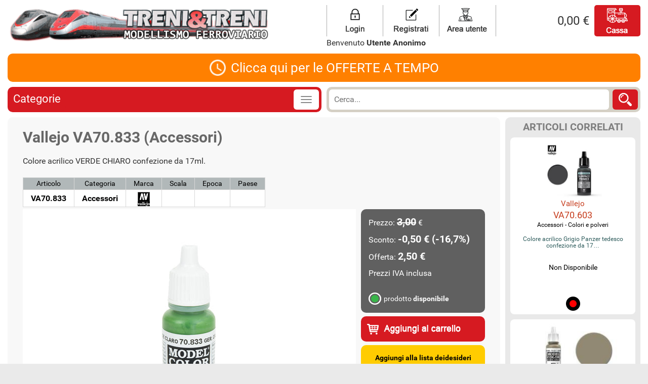

--- FILE ---
content_type: text/html; charset=utf-8
request_url: https://www.trenietreni.it/pp13820/vallejo-va70-833-colori-e-polveri
body_size: 6087
content:

<!DOCTYPE html>
<html lang="it">
<head><meta charset="utf-8" /><meta http-equiv="X-UA-Compatible" content="IE=edge" /><meta name="viewport" content="width=device-width, initial-scale=1" /><meta http-equiv="cache-control" content="no-cache" /><title>
	Vallejo VA70.833 prezzo | Treni e Treni
</title><link rel="Stylesheet" type="text/css" href="/inc/gallery/magnific-popup.css" />
<meta name="description" content="Treni e Treni Modellismo Ferroviario Viareggio www.trenietreni.it" />
<meta name="keywords" content="Modellismo ferroviario, negozio online, Viareggio, treni, trenini elettrici, accessori plastico ferroviario, h0, frecciarossa, startset, Preiser, Brawa, Jordan, DOC Models, Comofer, Rivarossi, Liliput, Mehano, Lima, Roco, Acme, Piko, Faller, Hornby, Herpa, Vitrains, Oskar, Wiking, Jouef, Kibri, Rietze, AelleModelli, Cataloghi, Electrotren, Elfer, DVD ferroviari, Editoria ferroviaria, ETR Editrice, DuegiEditrice, Tillig, Fleischmann" />
<link rel="shortcut icon" href="/images/favicon.ico" />
<link href="/inc/bootstrap/css/bootstrap.css" rel="stylesheet" />
<link href="/inc/stile.css?v=57" rel="stylesheet" />
<!--[if lt IE 9]>
<script src="/inc/html5shiv.min.js"></script>
<script src="/inc/respond.min.js"></script>
<![endif]-->
<script src="/inc/jquery-1.12.1.min.js"></script>
<script type="module" src="https://cdn.scalapay.com/widget/v3/js/scalapay-widget.esm.js"></script>
<script nomodule src="https://cdn.scalapay.com/widget/v3/js/scalapay-widget.js"></script>

<link rel="canonical" href="https://www.trenietreni.it:443/pp13820/vallejo-va70-833-accessori" />
<meta property="og:url" content="https://www.trenietreni.it:443/pp13820/vallejo-va70-833-accessori" />
<meta property="og:type" content="website" />
<meta property="og:title" content="Vallejo VA70.833 prezzo | Treni e Treni" />
<meta property="og:type" content="website" />
<meta property="og:description" content="Colore acrilico VERDE CHIARO confezione da 17ml." />
<meta property="og:image" content="https://www.trenietreni.it:443/images/p/va70_833/va70_833-1-0000c.jpg" />
<script type="text/javascript">
var Ambiente = { UrlAssoluto: 'https://www.trenietreni.it:443/', UrlBase: '/' };
</script>
</head>
<body>

   
<script>
(function (i, s, o, g, r, a, m) {
i['GoogleAnalyticsObject'] = r; i[r] = i[r] || function () {
(i[r].q = i[r].q || []).push(arguments)
}, i[r].l = 1 * new Date(); a = s.createElement(o),
m = s.getElementsByTagName(o)[0]; a.async = 1; a.src = g; m.parentNode.insertBefore(a, m)
})(window, document, 'script', '//www.google-analytics.com/analytics.js', 'ga');

ga('create', 'UA-4915814-44', 'auto');
ga('send', 'pageview');
</script>

<div id="fb-root"></div>
<script>(function (d, s, id) {
    var js, fjs = d.getElementsByTagName(s)[0];
    if (d.getElementById(id)) return;
    js = d.createElement(s); js.id = id;
    js.src = "//connect.facebook.net/it_IT/sdk.js#xfbml=1&version=v2.8";
    fjs.parentNode.insertBefore(js, fjs);
} (document, 'script', 'facebook-jssdk'));</script>

<div class="TopBar">
<div class="container">
    <section class="MainHeader">
        <div class="row">
            <div class="col-md-6 col-sm-4 LOGO">
                <a href="/"><img src="/images/logo.png" alt="Logo TreniETreni" /></a>
            </div>
            <div class="col-md-6 col-sm-8"><div class="UcTopbar"><ul><li class="BD"><a href="#" onclick="CliLogin(); return false;"><img src="/images/ut_login.png" alt="Login" /></a></li><li class="BD"><a href="#" onclick="CliRegistra(); return false;"><img src="/images/ut_registrati.png" alt="Registrati" /></a></li><li class="BD"><a href="#" onclick="CliLogin(); return false;"><img src="/images/ut_area_utente.png" alt="Area Utente" /></a></li><li class="LiCassa"><span class="TotCart CARTTOT">0,00 &euro;</span><a href="/cassa.aspx" class="BtCassa"><img src="/images/cassa.png" alt="Cassa" /></a></li></ul><div class="InfoUt">Benvenuto <strong>Utente Anonimo</strong></div></div></div>
        </div>
        <div class="row offerteat"><div class="col-md-12"><a href="/offerte-a-tempo.aspx"><img src="/images/clock-w.png" /><span>Clicca qui per le OFFERTE A TEMPO</span></a></div></div>
    </section>
</div>
</div>
<div class="container">
    

  <div class="row">
    <div class="col-sm-6 col-sm-push-6">
        <div class="UcCerca UcCercaS">
            <form method="post" action="/ricerca.aspx" onsubmit="return Ricerca(this);">
            <div class="DvInput"><input type="text" name="cerca" placeholder="Cerca..." /></div>
            <div class="DvBt"><input type="submit" name="bt" value=" " /></div>
            <div class="Cleaner"></div>
            </form>
        </div>
    </div>
    <div class="col-sm-6 col-sm-pull-6">
        <div class="Categorie1"><button data-target=".cat-collapse" data-toggle="collapse" class="BtMenu" type="button"> </button><div class="Label"><button data-target=".cat-collapse" data-toggle="collapse" class="BtCategorie" type="button">Categorie</button></div><div class="Cleaner"></div><div class="cat-collapse collapse" aria-expanded="false" style="height: 1px;"><ul><li><a href="/cc16/accessori">Accessori</a></li><li><a href="/cc36/autoveicoli">Autoveicoli</a></li><li><a href="/cc47/digitale">Digitale</a></li><li><a href="/cc48/libri-riviste-e-dvd">Libri, Riviste e DVD</a></li><li><a href="/cc4/locomotive">Locomotive</a></li><li><a href="/cc1/start-set">Start set</a></li><li><a href="/cc57/ricambi">Ricambi</a></li><li><a href="/cc13/carri">Carri </a></li><li><a href="/cc83/carrozze">Carrozze</a></li><li class="MnuUsato"><a href="/usato.aspx">Usato</a></li></ul></div></div>
    </div>
</div>

<div class="row"><div class="col-md-12 col-lg-10 ScProd"><div class="UcProdotto"><h1>Vallejo VA70.833 (Accessori)</h1><div class="Desc">Colore acrilico VERDE CHIARO confezione da 17ml.</div><div class="DivTbProd"><div class="Item"><label>Articolo</label><div class="Value"> VA70.833 </div></div><div class="Item"><label>Categoria</label><div class="Value"> Accessori </div></div><div class="Item"><label>Marca</label><div class="Value"> <img src="/images/att/1/Vallejo.jpg" alt="Vallejo" /> </div></div><div class="Item"><label>Scala</label><div class="Value"> &nbsp; </div></div><div class="Item"><label>Epoca</label><div class="Value"> &nbsp; </div></div><div class="Item"><label>Paese</label><div class="Value"> &nbsp; </div></div><div class="Cleaner"></div></div><div class="Simbologie"></div><div class="cleaner"></div><div class="row"><div class="col-xs-12 col-sm-8 col-md-9 col-lg-9"><div class="Gallery"><div class="Foto PRODFOTO" id="SZOOM"><a href="/images/p/va70_833/va70_833-1-0000a.jpg"><img src="/images/p/va70_833/va70_833-1-0000b.jpg" /></a></div></div><div class="Cleaner"></div></div><div class="col-xs-12 col-sm-4 col-md-3 col-lg-3"><div class="ProdAction"><div class="Prezzo"><div class="PrListOff">Prezzo: <span>3,00</span> &euro;</div><div class="PrSconto">Sconto: <strong>-0,50 &euro; (-16,7%)</strong></div><div class="PrOff">Offerta: <strong>2,50 &euro;</strong></div><div class="PrzIva">Prezzi IVA inclusa</div></div><div class="InfoP"><div class="DivInfoDisp"><div class="IcoText IcoDisponibile">prodotto <strong>disponibile</strong></div></div></div><div class="Cleaner"></div></div><div class="Buttons"><form method="post" action="#" onsubmit="return ProdAddCartForm(this);"><input type="hidden" name="dispo" value="4" /><input type="hidden" name="pid" value="13820" /><input type="hidden" name="mid" value="1" /><input type="hidden" name="qta" value="1" /><input type="submit" name="bt" value=" " class="Acquista" /></form><input type="button" name="WList" value="Aggiungi alla lista deidesideri" class="BtWhish BtWhishAdd" onclick="WhishNolog();" /><input type="button" name="bt2" value="Torna indietro" class="Torna" onclick="history.back();" /></div><div class="DivFB">
<div class="fb-like" data-href="https://www.trenietreni.it:443/pp13820/vallejo-va70-833-accessori" data-layout="button_count" data-size="large" data-action="like" data-show-faces="true">
</div>
</div><div class="DivFB">
<div class="fb-share-button" data-href="https://www.trenietreni.it:443/pp13820/vallejo-va70-833-accessori" data-layout="button" data-size="large" data-mobile-iframe="true"><a class="fb-xfbml-parse-ignore" target="_blank" href="https://www.facebook.com/sharer/sharer.php?u=https%3a%2f%2fwww.trenietreni.it%3a443%2fpp13820%2fvallejo-va70-833-accessori&amp;src=sdkpreparse">Condividi</a></div></div><div class="NClcik">Visto <strong>1.021</strong> volte.</div><div class="Cleaner"></div></div></div></div></div><div class="col-md-12 col-lg-2 UcSpCorr"><div class="SpCorrelati"><h3>Articoli Correlati</h3><div class="row"><div class="col-xs-12 col-sm-3 col-md-2 col-lg-12"><div class="ProdItem"><div class="Foto"><div class="PInt"><a href="/pp13824/vallejo-va70-603-colori-e-polveri"><img src="/images/p/va70_603/va70_603-1-0000c.jpg" alt="VA70.603" /></a></div></div><div class="Marca"><div class="PInt"><a href="/pp13824/vallejo-va70-603-colori-e-polveri">Vallejo</a></div></div><div class="Nome"><div class="PInt"><a href="/pp13824/vallejo-va70-603-colori-e-polveri">VA70.603</a></div></div><div class="Cat"><div class="PInt"><a href="/pp13824/vallejo-va70-603-colori-e-polveri">Accessori - Colori e polveri</a></div></div><div class="Desc">Colore acrilico Grigio Panzer tedesco confezione da 17&#8230;</div><div class="Icons"></div><div class="Prezzo"><div class="PInt"><div class="ND">Non Disponibile</div></div></div><div class="pr-scad">&nbsp;</div><div class="Compra"><img class="i-sem i-sem-nd" src="/images/semaforo-r.png?v=1" /></div></div></div><div class="col-xs-12 col-sm-3 col-md-2 col-lg-12"><div class="ProdItem"><div class="Foto"><div class="PInt"><a href="/pp13819/vallejo-va70-821-colori-e-polveri"><img src="/images/p/va70_821/va70_821-1-0000c.jpg" alt="VA70.821" /></a></div></div><div class="Marca"><div class="PInt"><a href="/pp13819/vallejo-va70-821-colori-e-polveri">Vallejo</a></div></div><div class="Nome"><div class="PInt"><a href="/pp13819/vallejo-va70-821-colori-e-polveri">VA70.821</a></div></div><div class="Cat"><div class="PInt"><a href="/pp13819/vallejo-va70-821-colori-e-polveri">Accessori - Colori e polveri</a></div></div><div class="Desc">Colore acrilico BEIGE WWII confezione da 17ml.</div><div class="Icons"></div><div class="Prezzo"><div class="PInt"><div class="Offerta Barrato">3,00 &euro;</div>2,50 &euro;</div></div><div class="pr-scad">&nbsp;</div><div class="Compra"><img class="i-sem" src="/images/semaforo-v.png?v=1" /><a href="#" class="LnkCompra" onclick="ProdAddCartUpd(13819, 1, 1); return false;">COMPRA</a></div></div></div><div class="col-xs-12 col-sm-3 col-md-2 col-lg-12"><div class="ProdItem"><div class="Foto"><div class="PInt"><a href="/pp13821/vallejo-va70-830-colori-e-polveri"><img src="/images/p/va70_830/va70_830-1-0000c.jpg" alt="VA70.830" /></a></div></div><div class="Marca"><div class="PInt"><a href="/pp13821/vallejo-va70-830-colori-e-polveri">Vallejo</a></div></div><div class="Nome"><div class="PInt"><a href="/pp13821/vallejo-va70-830-colori-e-polveri">VA70.830</a></div></div><div class="Cat"><div class="PInt"><a href="/pp13821/vallejo-va70-830-colori-e-polveri">Accessori - Colori e polveri</a></div></div><div class="Desc">Colore acrilico VERDE GRIGIO confezione da 17ml.</div><div class="Icons"></div><div class="Prezzo"><div class="PInt"><div class="ND">Non Disponibile</div></div></div><div class="pr-scad">&nbsp;</div><div class="Compra"><img class="i-sem i-sem-nd" src="/images/semaforo-r.png?v=1" /></div></div></div><div class="col-xs-12 col-sm-3 col-md-2 col-lg-12"><div class="ProdItem"><div class="Foto"><div class="PInt"><a href="/pp13822/vallejo-va70-882-colori-e-polveri"><img src="/images/p/va70_882/va70_882-1-0000c.jpg" alt="VA70.882" /></a></div></div><div class="Marca"><div class="PInt"><a href="/pp13822/vallejo-va70-882-colori-e-polveri">Vallejo</a></div></div><div class="Nome"><div class="PInt"><a href="/pp13822/vallejo-va70-882-colori-e-polveri">VA70.882</a></div></div><div class="Cat"><div class="PInt"><a href="/pp13822/vallejo-va70-882-colori-e-polveri">Accessori - Colori e polveri</a></div></div><div class="Desc">Colore acrilico GIALLO PIETRA confezione da 17ml.</div><div class="Icons"></div><div class="Prezzo"><div class="PInt"><div class="ND">Non Disponibile</div></div></div><div class="pr-scad">&nbsp;</div><div class="Compra"><img class="i-sem i-sem-nd" src="/images/semaforo-r.png?v=1" /></div></div></div><div class="col-xs-12 col-sm-3 col-md-2 col-lg-12"><div class="ProdItem"><div class="Foto"><div class="PInt"><a href="/pp13818/vallejo-va70-888-colori-e-polveri"><img src="/images/p/va70_888/va70_888-1-0000c.jpg" alt="VA70.888" /></a></div></div><div class="Marca"><div class="PInt"><a href="/pp13818/vallejo-va70-888-colori-e-polveri">Vallejo</a></div></div><div class="Nome"><div class="PInt"><a href="/pp13818/vallejo-va70-888-colori-e-polveri">VA70.888</a></div></div><div class="Cat"><div class="PInt"><a href="/pp13818/vallejo-va70-888-colori-e-polveri">Accessori - Colori e polveri</a></div></div><div class="Desc">Colore acrilico GRIGIO OLIVA confezione da 17ml.</div><div class="Icons"></div><div class="Prezzo"><div class="PInt"><div class="ND">Non Disponibile</div></div></div><div class="pr-scad">&nbsp;</div><div class="Compra"><img class="i-sem i-sem-nd" src="/images/semaforo-r.png?v=1" /></div></div></div><div class="col-xs-12 col-sm-3 col-md-2 col-lg-12"><div class="ProdItem"><div class="Foto"><div class="PInt"><a href="/pp13817/vallejo-va70-951-colori-e-polveri"><img src="/images/p/va70_951/va70_951-1-0000c.jpg" alt="VA70.951" /></a></div></div><div class="Marca"><div class="PInt"><a href="/pp13817/vallejo-va70-951-colori-e-polveri">Vallejo</a></div></div><div class="Nome"><div class="PInt"><a href="/pp13817/vallejo-va70-951-colori-e-polveri">VA70.951</a></div></div><div class="Cat"><div class="PInt"><a href="/pp13817/vallejo-va70-951-colori-e-polveri">Accessori - Colori e polveri</a></div></div><div class="Desc">Colore acrilico BIANCO confezione da 17ml.</div><div class="Icons"></div><div class="Prezzo"><div class="PInt"><div class="ND">Non Disponibile</div></div></div><div class="pr-scad">&nbsp;</div><div class="Compra"><img class="i-sem i-sem-nd" src="/images/semaforo-r.png?v=1" /></div></div></div></div></div></div></div>


    <section class="MainFooter">
        <div class="row">
            <div class="col-sm-3">
                <div class="MyFoot">
                    <div class="Titolo">Treni & Treni</div>
                    <div class="DivInt">
                        <ul class="PMenu">
                            <li><a href="/chi_siamo.aspx">Chi Siamo</a></li>
                            <li><a href="/dove_siamo.aspx">Dove Siamo</a></li>
                            <li><a href="/info_e_orari.aspx">Info e Orari</a></li>
                            <li><a href="/contatti.aspx">Contattaci</a></li>
                            <li><a href="/condizioni_generali.aspx">Condizioni generali</a></li>
                            <li><a href="/spedizioni.aspx">Spedizioni</a></li>
                            <li><a href="/modalita_di_pagamento.aspx">Modalit&agrave; di pagamento</a></li>
                        </ul>
                    </div>
                </div>
            </div>

            <div class="col-sm-3">
                <div class="MyFoot">
                    <div class="Titolo">Spedizioni</div>
                    <div class="DivInt">
                        Spedizioni in Italia:<br />
                        <img src="/images/gls.png" alt="Gls Corriere Espresso" />
                        <img src="/images/bartolini.png" alt="Bartolini Corriere Espresso" />
                        <br /><br />
                        Spedizioni all'Estero:<br />
                        <img src="/images/dhl.png" alt="DHL" />
                        <img src="/images/fedex.png" alt="FedEx" />
                    </div>
                </div>
            </div>

            <div class="col-sm-3">
                <div class="MyFoot">
                    <div class="Titolo">Pagamento</div>
                    <div class="DivInt">
                        <img src="/images/AmericanExpress.png" alt="American Express" />
                        <img src="/images/PagoBancomat.png" alt="Pago Bancomat" />
                        <img src="/images/MasterCard.png" alt="MasterCard" />
                        <img src="/images/Visa.png" alt="Visa" />
                        <img src="/images/VisaElectron.png" alt="Visa Electron" />
                        <img src="/images/PayPal.png" alt="PayPal" />
                        <img src="/images/PostePay.png" alt="PostePay" />
                        <img src="/images/google-pay.png" alt="Google Pay" />
                        
                        <img src="/images/pag-scalapay.png" alt="Scalapay" />
                        
                        <div style="padding: 15px 0 0 0; margin: 20px 0 0 0; border-top: solid 1px #6A6A6A; display: flex; flex-direction: row; align-items: center; gap: 5px; line-height: 16px;">
                            <img src="/images/logo-satispay.png" alt="Satispay" /><span>Pagamento valido per acquisti in<br />negozio, via telefono, e via mail</span>
                        </div>
                    </div>
                </div>
            </div>

            <div class="col-sm-3">
                <div class="MyFoot">
                    <div class="Titolo">Newsletter</div>
                    <div class="DivInt">
                        Iscriviti alla newsletter per ricevere tutte le ultime offerte e novit&agrave; di Treni&Treni<br />
                        <div class="FormNews">
                            <form method="post" action="#" onsubmit="return NewsletterSubmit(this);">
                                <input type="text" name="email" placeholder="e-mail" /><br />
                                <input type="submit" name="btVai" value="iscriviti" />
                            </form>
                        </div>
                    </div>
                </div>

                <div class="fb-share-button" data-href="https://www.trenietreni.it/pp13820/vallejo-va70-833-colori-e-polveri" data-layout="button" data-size="large" data-mobile-iframe="true"><a class="fb-xfbml-parse-ignore" target="_blank" href="https://www.facebook.com/sharer/sharer.php?u=https%3a%2f%2fwww.trenietreni.it%2fpp13820%2fvallejo-va70-833-colori-e-polveri&amp;src=sdkpreparse">Condividi</a></div>
            </div>
        </div>
    </section>

    <section id="footer-copy">
        <div class="row">
            <div class="col-sm-12">
                <div class="Credits">
                    Treni&nbsp;e&nbsp;Treni - Modellismo ferroviario &copy;&nbsp;2016&nbsp;Treni&nbsp;e&nbsp;Treni &nbsp;|&nbsp; p.iva&nbsp;01115180455 
                    &nbsp;|&nbsp; <a href="mailto:info@trenietreni.it">info@trenietreni.it</a> &nbsp;|&nbsp; <a href="/privacy.aspx">privacy</a> 
                    &nbsp;|&nbsp; Web by <a href="http://www.conceptio.it" target="_blank">Conceptio</a>
                    
                </div>
            </div>
        </div>
    </section>

</div><!-- /.container -->
<a id="back-to-top" href="#" class="btn btn-primary btn-lg back-to-top" role="button" title="Torna su" data-toggle="tooltip" data-placement="top"><span class="glyphicon glyphicon-chevron-up"></span></a>
<script src="/inc/bootstrap/js/bootstrap.js"></script>
<script type="text/javascript" src="/inc/gallery/jquery.magnific-popup.min.js"></script>
<script type="text/javascript">
$(document).ready(function () {
$('.PRODFOTO').magnificPopup({ delegate: 'a', type: 'image', mainClass: 'mfp-img-mobile', gallery: { enabled: true, navigateByImgClick: true, preload: [0, 1] } });
});
</script>
<script src="/gest/inc/core.js?v=57"></script>
<script src="/inc/trenietreni.js?v=57"></script>


</body>
</html>

--- FILE ---
content_type: text/css
request_url: https://www.trenietreni.it/inc/stile.css?v=57
body_size: 17271
content:
/*
@MaxWidth: 1920px;
@Soglia1: 1700px;
@Soglia2: 1500px;
*/
/*
Primo breakpoint:   col-xs-* (extra-small).
Secondo breakpoint: col-sm-* (small).
Terzo breakpoint:   col-md-* (medium).
Quarto brekpoint:   col-lg-* (large).
*/
/* @import url(https://fonts.googleapis.com/css?family=Roboto:400,700); */
@import url(fonts/fonts.css);
.container {
  width: auto !important;
  max-width: 1920px !important;
}
.col-xs-1,
.col-sm-1,
.col-md-1,
.col-lg-1,
.col-xs-2,
.col-sm-2,
.col-md-2,
.col-lg-2,
.col-xs-3,
.col-sm-3,
.col-md-3,
.col-lg-3,
.col-xs-4,
.col-sm-4,
.col-md-4,
.col-lg-4,
.col-xs-5,
.col-sm-5,
.col-md-5,
.col-lg-5,
.col-xs-6,
.col-sm-6,
.col-md-6,
.col-lg-6,
.col-xs-7,
.col-sm-7,
.col-md-7,
.col-lg-7,
.col-xs-8,
.col-sm-8,
.col-md-8,
.col-lg-8,
.col-xs-9,
.col-sm-9,
.col-md-9,
.col-lg-9,
.col-xs-10,
.col-sm-10,
.col-md-10,
.col-lg-10,
.col-xs-11,
.col-sm-11,
.col-md-11,
.col-lg-11,
.col-xs-12,
.col-sm-12,
.col-md-12,
.col-lg-12 {
  padding-left: 5px;
  padding-right: 5px;
}
.row {
  margin-left: -5px;
  margin-right: -5px;
}
h1,
.h1,
h2,
.h2,
h3,
.h3 {
  margin-bottom: 10px;
  margin-top: 10px;
}
.carousel {
  margin: 0 0 10px 0;
}
span.SP {
  width: 30px;
  display: block;
  position: absolute;
  top: 0px;
  right: 0px;
  background-color: #000000;
  color: #FFFFFF;
  line-height: 24px;
  text-align: center;
  font-size: 14px;
  font-weight: bold;
}
.Barrato {
  text-decoration: line-through;
}
a {
  text-decoration: underline;
  color: #333333;
}
body {
  background-color: #EAEAEA;
  font-family: 'Roboto', sans-serif;
}
table {
  font-family: 'Roboto', sans-serif;
}
.Cleaner {
  clear: both;
  font-size: 0;
  line-height: 0;
  height: 0;
  margin: 0;
  padding: 0;
}
.container {
  background-color: #FFFFFF;
}
.TopBar {
  background-color: #FFFFFF;
}
.TopBar .container {
  padding-top: 10px;
  padding-bottom: 0;
  margin-top: 0px;
  margin-bottom: 0px;
}
img {
  max-width: 100%;
}
a.BTN {
  text-decoration: none;
  font-size: 15px;
  display: inline-block;
  padding: 0 15px 1px 15px;
  margin: 0px;
  background-color: #E9E9E9;
  color: #333333;
  line-height: 25px;
  border-radius: 6px;
}
a.BTNR {
  color: #FFFFFF;
  background-color: #CF2E29;
}
a.BTNR:hover {
  background-color: #b0151c;
}
.UcTopbar {
  position: relative;
  text-align: right;
}
.UcTopbar .InfoUt {
  clear: both;
  text-align: left;
  font-size: 16px;
  padding: 2px 0 10px 0;
  position: relative;
}
.UcTopbar ul {
  margin: 0px;
  padding: 0px;
  list-style-type: none;
  position: relative;
}
.UcTopbar ul li {
  margin: 0;
  padding: 0;
  display: block;
  float: right;
  vertical-align: middle;
  width: 46%;
  position: relative;
}
.UcTopbar ul li.BD {
  border-right: solid 1px #acacac;
  float: left;
  text-align: center;
  width: 18%;
}
.UcTopbar ul li:first-child {
  border-left: solid 1px #acacac;
}
.UcTopbar .TotCart {
  vertical-align: middle;
  display: inline-block;
  font-size: 24px;
  margin: 0 10px 0 0;
}
.UcTopbar ul li.BD a {
  padding: 0px;
  display: block;
  text-decoration: none;
}
.UcTopbar ul li.BD a:hover {
  background-color: #E2E2E2;
}
a.BtCassa {
  text-decoration: none;
  display: inline-block;
  background-color: #d61a21;
  border-radius: 5px;
  width: 32%;
  text-align: center;
}
a.BtCassa:hover {
  background-color: #b0151c;
}
.back-to-top {
  cursor: pointer;
  position: fixed;
  bottom: 10px;
  right: 10px;
  display: none;
}
.btn-primary {
  background-color: #CF2E29;
  border-color: #CF2E29;
  color: #FFFFFF;
}
.btn-primary:focus,
.btn-primary.focus {
  background-color: #CF2E29;
  border-color: #CF2E29;
  color: #FFFFFF;
}
.btn-primary:hover {
  background-color: #b0151c;
  border-color: #CF2E29;
  color: #FFFFFF;
}
.btn-primary:active,
.btn-primary.active,
.open > .dropdown-toggle.btn-primary {
  background-color: #CF2E29;
  border-color: #CF2E29;
  color: #FFFFFF;
}
.MainFooter {
  padding: 0 15px 15px 15px;
  position: relative;
  background-color: #595959;
  min-height: 200px;
  color: #FFFFFF;
}
.MyFoot {
  padding: 10px 5px;
  font-size: 14px;
  color: #FFFFFF;
}
.MyFoot .Titolo {
  background-color: #6A6A6A;
  font-size: 20px;
  padding: 3px 5px 3px 15px;
  color: #E9E9E9;
  text-transform: uppercase;
  margin: 0 0 15px 0;
}
.MyFoot .DivInt {
  margin: 0 7px 0 10px;
}
.MyFoot ul {
  padding: 0px;
  margin: 0px;
  list-style-type: none;
}
.MyFoot ul li {
  padding: 0 0 8px 0;
}
.MyFoot ul li:last-child {
  padding: 0;
}
.MyFoot ul li a {
  text-decoration: none;
  color: #FFFFFF;
}
.MyFoot ul li a:hover {
  text-decoration: underline;
}
.MyFoot .DivInt img {
  margin: 4px 4px 0 0;
}
#footer-copy {
  background-color: #595959;
  line-height: 40px;
  color: #FFFFFF;
}
.FormNews {
  position: relative;
}
.FormNews input[type="text"] {
  width: 100%;
  background-color: #ffffff;
  border-style: none;
  font-size: 18px;
  height: 40px;
  line-height: 30px;
  margin: 20px 0 0 0;
  padding: 0 15px;
  border-radius: 10px;
  color: #333333;
}
.FormNews input[type="text"].ERR {
  color: #FF0000;
  background-color: #FFD2D2;
}
.FormNews input[type="submit"] {
  font-size: 18px;
  margin: 20px 0 0 0;
  background-color: #E1E1E1;
  border-radius: 10px;
  border-style: none;
  height: 40px;
  text-align: center;
  padding: 0 25px;
  cursor: pointer;
  color: #333333;
}
.FormNews input[type="submit"]:hover {
  background-color: #CDCDCD;
}
.Credits {
  margin: 0 20px;
  padding: 20px 0;
  position: relative;
  border-top-style: solid;
  border-top-width: 1px;
  border-top-color: #F1EFF0;
  font-size: 14px;
  color: #FFFFFF;
}
.Credits a {
  text-decoration: none;
  color: #cccccc;
}
.Credits a:hover {
  text-decoration: underline;
}
.CmsContainer {
  padding: 0 10px 20px 10px;
  position: relative;
  margin: 0 auto;
  max-width: 1100px;
}
.CmsContainer h1 {
  margin-bottom: 30px;
}
.CntCustom {
  padding: 0;
  position: relative;
  margin: 0 auto;
  max-width: 1100px;
}
.TxtCms {
  font-size: 16px;
  text-align: justify;
  line-height: 24px;
}
.TxtCms p {
  margin: 0;
  padding: 0 0 15px 0;
}
.TxQuot {
  text-align: center;
  padding: 0 0 15px 0;
  font-style: italic;
}
.TxQuotInt {
  text-align: justify;
  padding: 0;
  margin: 0 auto;
  max-width: 600px;
}
.TxQuotInt .Firma {
  text-align: right;
  color: #ff0000;
}
.CmsImg {
  text-align: center;
  padding: 0 0 15px 0;
}
.CmsImg img {
  max-width: 90%;
}
.CmsBox {
  padding: 7px 15px;
  background-color: #EDEAE7;
  border-radius: 10px;
  margin: 0 0 15px 0;
}
.CmsBox ul {
  margin-left: 0;
  padding-left: 20px;
}
.CmsBox img {
  margin: 5px 5px 0 0 ;
}
.CmsBox.CmsAlert {
  font-size: 18px;
  line-height: 1.4;
  padding: 12px 15px;
  background-color: #FFFF77;
  margin: 10px 0 20px 0;
}
span.txRed {
  color: #ff0000;
}
span.txGreen {
  color: #008000;
}
a.txRed {
  color: #ff0000;
}
a.txRed:hover {
  color: #FF4646;
}
p.CmsSez {
  padding-bottom: 3px;
  padding-top: 15px;
  font-weight: bold;
}
.AlertBox {
  padding: 15px 20px;
  background-color: #FFFFCC;
  border-radius: 10px;
  margin: 0 0 15px 0;
  font-size: 18px;
  line-height: 20px;
  color: #FF0000;
}
.CmsDvTable {
  padding: 10px;
  background-color: #EDEAE7;
  border-radius: 10px;
  margin: 0 0 15px 0;
  text-align: center;
}
.CmsDvTable .Titolo {
  padding: 0 0 5px 0;
}
.CmsTable {
  border-collapse: collapse;
  margin: 0 auto;
  color: #000000;
}
.CmsTable th,
.CmsTable td {
  border: 1px solid #999999;
}
.CmsTable th {
  font-size: 14px;
  padding: 2px 4px;
  font-weight: bold;
}
.CmsTable td {
  padding: 2px 4px;
  font-size: 16px;
}
.CmsTable .TdSx {
  text-align: left;
}
.CmsTable .TdDx {
  text-align: right;
}
.CmsTable .TdCn {
  text-align: center;
}
.google-maps {
  position: relative;
  padding-bottom: 75%;
  height: 0;
  overflow: hidden;
}
.google-maps iframe {
  position: absolute;
  top: 0;
  left: 0;
  width: 100% !important;
  height: 100% !important;
}
.CmsMenu {
  background-color: #D5D0C5;
  margin: 0px 0px 10px 0px;
  border-radius: 10px;
  padding: 10px 0;
}
.CmsMenu ul {
  font-size: 16px;
  padding: 0;
  margin: 0px;
  list-style-type: none;
}
.CmsMenu ul a {
  line-height: 18px;
  font-size: 18px;
  text-decoration: none;
  padding: 8px 15px;
  display: block;
}
.CmsMenu ul a:hover {
  background-color: #B8AF9C;
}
.UcCerca {
  background-color: #d5d0c5;
  border-radius: 10px;
  margin: 0 0 10px 0;
  position: relative;
  padding: 11px 0;
}
.UcCerca .DvInput {
  margin: 0 80px 0 15px;
  background-color: #FFFFFF;
  border-radius: 10px;
  position: relative;
  overflow: hidden;
}
.UcCerca .DvInput input {
  background-color: #FFFFFF;
  border: none;
  padding: 0;
  margin: 5px 0 5px 10px;
  width: 94%;
  line-height: 30px;
  height: 30px;
  font-size: 16px;
}
.UcCerca .DvBt {
  position: absolute;
  top: 11px;
  right: 15px;
}
.UcCerca .DvBt input {
  background-color: #d5d0c5;
  background-position: center center;
  border-style: none;
  background-color: #d61a21;
  border-radius: 5px;
  width: 32%;
  text-align: center;
  width: 50px;
  height: 40px;
  border-radius: 10px;
  background-repeat: no-repeat;
  background-image: url(images/cerca.png);
}
.UcCerca .DvBt input:hover {
  background-color: #b0151c;
}
.UcCercaS {
  padding: 5px 0;
  margin: 0 0 10px 0;
}
.UcCercaS .DvBt {
  top: 5px;
  right: 5px;
}
.UcCercaS .DvInput {
  margin: 0 62px 0 5px;
  border-radius: 6px;
}
.UcCercaS .DvBt input {
  border-radius: 6px;
}
.Categorie {
  margin: 0 0 10px 0;
}
.Categorie .navbar {
  background-color: #d61a21;
  margin: 0;
  border-radius: 10px;
  border: none;
}
.Categorie .navbar-default .navbar-nav > li > a {
  color: #ffffff;
  font-size: 18px;
  text-decoration: none;
}
.Categorie .navbar-default .navbar-nav > li > a:hover {
  background-color: #b0151c;
}
.Categorie .navbar-default .navbar-brand {
  color: #ffffff;
}
.Categorie .navbar-toggle {
  background-color: #FFFFFF;
  border-radius: 5px;
}
.Categorie .navbar-brand {
  font-size: 22px;
}
.Categorie1 {
  background-color: #d61a21;
  margin: 0 0 10px 0;
  border-radius: 10px;
  border: none;
  position: relative;
  min-height: 50px;
}
.Categorie1 button.BtMenu {
  border: none;
  background-image: url(images/ico_menu.png);
  background-repeat: no-repeat;
  background-position: center center;
  background-color: #FFFFFF;
  position: absolute;
  width: 50px;
  height: 40px;
  top: 5px;
  right: 5px;
  border-radius: 6px;
  z-index: 999;
}
.Categorie1 .cat-collapse {
  position: absolute;
  background-color: #d61a21;
  top: 40px;
  left: 0px;
  z-index: 998;
  width: 100%;
  border-radius: 0 0 10px 10px;
}
/* .Categorie1 .Label { line-height: 48px; font-size: 22px; padding: 0 0 0 15px; color: #FFFFFF; } */
.Categorie1 .BtCategorie {
  border: none;
  padding: 0 10px;
  font-size: 22px;
  color: #FFFFFF;
  border-radius: 9px;
  margin: 1px 0 0 1px;
  line-height: 46px;
  background-color: #d61a21;
  cursor: pointer;
}
.Categorie1 .BtCategorie:hover {
  text-decoration: underline;
}
.Categorie1 ul {
  border-style: solid none none none;
  border-width: 1px;
  border-color: #FFFFFF;
  padding: 0 0 10px 0;
  margin: 10px 0 0 0;
  list-style-type: none;
}
.Categorie1 ul li a {
  color: #ffffff;
  font-size: 18px;
  text-decoration: none;
  display: block;
  padding: 10px 15px;
}
.Categorie1 ul li a:hover {
  background-color: #b0151c;
}
.carousel-caption h3 {
  background-color: #D61A21;
  width: auto;
  padding: 5px 15px;
  display: inline-block;
  color: #FFFFFF;
  opacity: 0.8;
}
.Vetrina {
  padding: 18px 0 0 0;
  /* padding: 18px 0 40px 0; */
  margin: 0 0 10px 0;
  position: relative;
  border-radius: 10px;
  background-color: #e9e9e9;
}
.Vetrina .Titolo {
  padding: 0 12px;
  line-height: 32px;
  color: #FFFFFF;
  text-transform: uppercase;
  background-color: #b0151c;
  font-size: 20px;
  font-weight: bold;
  position: relative;
}
.Vetrina .Titolo a {
  display: block;
  text-decoration: none;
  color: #FFFFFF;
  line-height: 22px;
  position: absolute;
  top: 5px;
  right: 5px;
  font-size: 14px;
  padding: 0 10px;
  border-radius: 5px;
}
.Vetrina .Titolo a:hover {
  background-color: #d61a21;
}
.Vetrina .VInner {
  margin: 0;
  padding: 0;
  position: relative;
  padding: 0 0 10px 0;
  background-color: #e9e9e9;
  border-color: #B0151C;
  border-width: 2px;
  border-style: none solid solid solid;
  border-radius: 0 0 9px 9px;
}
.Vetrina .row {
  margin: 0 5px;
}
.Vetrina .VediTutti {
  padding-top: 15px;
}
.ProdItem {
  background-color: #FFFFFF;
  text-align: center;
  margin: 10px 0 0 0;
  padding: 3px 0 0 0;
  border-radius: 8px;
  position: relative;
  overflow: hidden;
  width: 100%;
  color: #000000;
}
.ProdItem .Foto {
  text-align: center;
  padding: 0 0 3px 0;
}
.ProdItem .Marca {
  font-size: 15px;
  line-height: 16px;
  height: 18px;
  overflow: hidden;
}
.ProdItem .Nome {
  height: 26px;
  font-size: 18px;
}
.ProdItem .Cat {
  line-height: 13px;
  height: 28px;
  font-size: 12px;
}
.ProdItem .Prezzo {
  font-size: 18px;
  line-height: 23px;
  height: 44px;
}
.ProdItem .Offerta {
  font-size: 15px;
  line-height: 15px;
}
.ProdItem .Barrato {
  color: #FF0000;
  text-decoration: line-through;
}
.ProdItem .ND {
  font-size: 14px;
}
.ProdItem .ND.INARR {
  line-height: 16px;
}
.ProdItem a,
.ProdItem .Marca {
  color: #c63c1c;
  text-decoration: none;
}
.ProdItem a:hover {
  text-decoration: underline;
}
.ProdItem {
  display: table;
}
.ProdItem .Cat a {
  color: #000000;
  text-decoration: none;
}
.ProdItem .Cat a:hover {
  text-decoration: underline;
}
.ProdItem .Desc {
  text-align: center;
  font-size: 12px;
  line-height: 13px;
  color: #2E5C5C;
  height: 26px;
  overflow: hidden;
}
.ProdItem .Icons {
  height: 25px;
  text-align: center;
}
.ProdItem .Icons a {
  cursor: default;
}
.ProdItem .Icons a img {
  margin: 2px 0 0 0;
  max-width: 100%;
}
.ProdItem .Foto,
.ProdItem .Marca,
.ProdItem .Nome,
.ProdItem .Cat,
.ProdItem .Prezzo {
  display: table-row;
  position: relative;
}
/* !C!  */
.ProdItem .PInt {
  /* display: table-cell;  */
  text-align: center;
  vertical-align: middle;
  margin: 0;
  padding: 0;
  position: relative;
}
.ProdItem .Foto .IconeProd {
  top: 0px;
  left: 1px;
  position: absolute;
  width: 22px;
}
.ProdItem .Foto .IconeProd a {
  background-position: center center;
  display: block;
  padding: 0px;
  margin: 0 0 1px 0;
  width: 22px;
  height: 21px;
  background-repeat: no-repeat;
  cursor: default;
}
.ProdItem .Foto .IconeProd a.IcoNovita {
  background-image: url(../images/ico_novita.png);
}
.ProdItem .Foto .IconeProd a.IcoRaro {
  background-image: url(../images/ico_raro.png);
}
.ProdItem .Foto .IconeProd a.IcoUsato {
  background-image: url(../images/ico_usato.png);
}
.ProdItem .Foto .IconeProd a.IcoPrenotabile {
  background-image: url(../images/ico_prenotabileb.png);
}
.ProdItem .Compra {
  height: 35px;
  text-align: center;
}
.ProdItem .Compra a {
  display: inline-block;
  line-height: 28px;
  padding: 0 10px;
  text-decoration: none;
  border-radius: 5px;
  margin: 0 3px;
}
.ProdItem a.LnkWhish {
  background-color: #FFCC00;
  color: #000000;
}
.ProdItem a.LnkWhish:hover {
  background-color: #DDB000;
}
.ProdItem .Compra .i-sem {
  margin: 0 7px 0 3px;
}
.ProdItem .Compra .i-sem.i-sem-nd {
  margin: 0;
}
.ProdItemSmart .Cat {
  height: 15px;
  overflow: hidden;
  text-align: center;
  display: block;
}
@media (max-width: 500px) {
  .ProdItem .Compra a {
    font-size: 10px;
    padding: 0 7px;
  }
}
.ProdItem .Compra .LnkCompra {
  background-color: #d61a21;
  color: #FFFFFF;
}
.ProdItem .Compra .LnkCompra:hover {
  background-color: #b0151c;
}
.ProdItem .Compra .LnkPrenota {
  background-color: #F79B41;
  color: #000000;
}
.ProdItem .Compra .LnkPrenota:hover {
  background-color: #F5820E;
}
.UcBanner .BnItem {
  border: 8px solid #E9E9E9;
  overflow: hidden;
  margin: 0 0 10px 0;
  border-radius: 10px;
  background-color: #E9E9E9;
  text-align: center;
}
.UcBanner .BnItem img {
  max-width: 100%;
  border-radius: 2px;
}
.UcBanner .UcLabel {
  font-size: 16px;
  color: #000000;
  line-height: 22px;
  padding: 5px 5px 0 5px;
}
.UcMarche {
  padding: 18px 0 8px 0;
  margin: 0 0 10px 0;
  position: relative;
  border-radius: 10px;
  background-color: #ededed;
}
.UcMarche .Titolo {
  padding: 0 12px;
  line-height: 32px;
  color: #5d5d5d;
  text-transform: uppercase;
  background-color: #dedede;
  font-size: 20px;
  font-weight: bold;
}
.UcMarche .Lista {
  padding: 10px 20px;
  text-align: justify;
  line-height: 33px;
}
.UcMarche a {
  color: #5d5d5d;
  text-decoration: none;
  font-size: 15px;
}
.UcMarche a:hover {
  text-decoration: underline;
}
.UcMarcheInEvidenza {
  padding: 18px 0 8px 0;
  margin: 0 0 10px 0;
  position: relative;
  border-radius: 10px;
  background-color: #ededed;
}
.UcMarcheInEvidenza .Titolo {
  padding: 0 12px;
  line-height: 32px;
  color: #5d5d5d;
  text-transform: uppercase;
  background-color: #dedede;
  font-size: 20px;
  font-weight: bold;
}
.UcMarcheInEvidenza .Lista {
  border-style: none solid none solid;
  border-width: 6px;
  border-color: #ededed;
  margin: 0 0 5px 0;
  padding: 0 3px 5px 3px;
  position: relative;
  background-color: #fff;
}
.UcMarcheInEvidenza .Item {
  margin: 4px 0 0 0;
  padding: 0;
  text-align: center;
  position: relative;
  height: 40px;
}
.UcMarcheInEvidenza .Item .Nome {
  display: inline-block;
  font-size: 16px;
  font-weight: bold;
  padding: 10px;
  line-height: 20px;
  background-color: #ffffff;
}
.UcMarcheInEvidenza .Item img,
.UcMarcheInEvidenza .Item .Nome {
  border: solid 1px #ededed;
}
.UcMarcheInEvidenza .Item a:hover img,
.UcMarcheInEvidenza .Item a:hover .Nome {
  border: solid 1px #b0151c;
}
.UcMarcheInEvidenza .Item img {
  max-width: 100%;
  max-height: 40px;
}
.UcMarcheInEvidenza6 .Item {
  height: 35px;
}
.UcMarcheInEvidenza6 .Item .Nome {
  padding: 10px;
  line-height: 15px;
}
.UcMarcheInEvidenza6 .Item img {
  max-height: 35px;
}
.UcMarcheInEvidenza4 .Item {
  height: 32px;
}
.UcMarcheInEvidenza4 .Item .Nome {
  padding: 5px 10px;
  line-height: 15px;
  font-size: 14px;
}
.UcMarcheInEvidenza4 .Item img {
  max-height: 30px;
}
.UcMarcheInEvidenza3 .Item {
  height: 25px;
}
.UcMarcheInEvidenza3 .Item .Nome {
  padding: 0 3px;
  line-height: 25px;
  font-size: 12px;
}
.UcMarcheInEvidenza3 .Item img {
  max-height: 25px;
}
.UsrBack {
  text-align: right;
  padding: 10px 0 0 0;
}
.UsrBack a.BTN {
  line-height: 30px;
  font-size: 16px;
}
@media (max-width: 767px) {
  .UsrBack {
    text-align: center;
    padding: 0;
  }
}
/*
.UcMarcheInEvidenza .Lista6 { padding: 0 3px; }
.UcMarcheInEvidenza .Lista6 .Item { height: 42px; }
*/
.Listing {
  border-radius: 10px;
  background-color: #e9e9e9;
  padding-bottom: 10px;
  min-height: 200px;
}
.UcProdotto {
  background-color: #F8F8F8;
  position: relative;
  border-radius: 10px;
  margin: 0 0 10px 0;
  padding: 25px 30px;
  font-size: 16px;
}
.UcProdotto h1 {
  padding: 0px 0px 20px 0px;
  margin: 0px;
  color: #676767;
  font-size: 30px;
  line-height: 30px;
  font-weight: bold;
}
.UcProdotto .Desc {
  text-align: justify;
  margin: 0 0 20px 0;
  font-size: 16px;
  line-height: 24px;
}
.UcProdotto .Desc2 {
  text-align: justify;
  margin: 0 0 20px 0;
  font-size: 16px;
  line-height: 24px;
  background-color: #F7F5B4;
  border-radius: 5px;
  color: #000000;
  padding: 5px 15px 5px 15px;
}
.UcProdotto .Desc2 .DInfo {
  background-repeat: no-repeat;
  background-position: left 8px;
  padding: 5px 0 5px 25px;
  line-height: 24px;
}
.UcProdotto .Desc2 .DInt {
  padding: 0 5px;
}
.UcProdotto .Desc2 .DInfoPrenotabile {
  background-image: url(../images/ico_prenotabileb.png);
}
.UcProdotto .Desc2 .DInfoUsato {
  background-image: url(../images/ico_usato.png);
}
/* .UcProdotto .Simbologie { margin: 10px 0 15px 0; } */
.UcProdotto .Simbologie {
  float: left;
  margin: 15px 0 5px 0;
}
.UcProdotto .Simbologie a {
  display: inline-block;
  margin: 0 5px 5px 0;
  vertical-align: top;
  text-decoration: none;
}
.UcProdotto .Simbologie a.IcoResp,
.UcProdotto .Simbologie a.IcoCurv {
  width: 40px;
  height: 30px;
  background-repeat: no-repeat;
  background-position: center center;
  font-size: 10px;
  text-align: center;
}
.UcProdotto .Simbologie a.IcoResp {
  background-image: url('images/ico_respingenti.png');
}
.UcProdotto .Simbologie a.IcoCurv {
  background-image: url('images/ico_curvatura.png');
}
.UcProdotto .Simbologie a.IcoResp span {
  display: block;
  margin: 10px 0 0 0;
  line-height: 14px;
}
.UcProdotto .Simbologie a.IcoCurv span {
  display: block;
  margin: 15px 0 0 0;
  line-height: 14px;
}
.UcProdotto .Simbologie a img {
  max-height: 30px;
}
.UcProdotto .TbProd {
  padding: 0px;
  margin: 5px 0 20px 0;
  width: 100%;
  border-collapse: collapse;
}
.UcProdotto .TbProd th,
.ScProd .TbProd td {
  border: 1px solid #D8D8D8;
  text-align: center;
}
.UcProdotto .TbProd th {
  font-size: 14px;
  font-weight: normal;
  color: #000000;
  padding: 0;
  background-color: #B1B8B9;
  line-height: 23px;
}
.UcProdotto .TbProd td {
  font-size: 16px;
  font-weight: bold;
  color: #000000;
  padding: 5px 0;
  line-height: 20px;
}
.UcProdotto .Gallery {
  position: relative;
  margin: 0 0 10px 0;
}
.UcProdotto .Gallery .Foto {
  background-color: #ffffff;
  margin: 0 0 15px 0;
  text-align: center;
}
.UcProdotto .Gallery .Thumb ul {
  padding: 0px;
  margin: 0px;
  list-style-type: none;
}
.UcProdotto .Gallery .Thumb ul:after {
  content: " ";
  display: block;
  clear: both;
}
.UcProdotto .Gallery .Thumb ul li {
  float: left;
  margin: 0 2px 2px 0;
}
.UcProdotto .Gallery .Thumb img {
  border: 1px solid #D8D8D8;
}
.UcProdotto .InfoProd {
  padding: 20px 0;
}
.UcProdotto .ProdAction {
  background-color: #606060;
  color: #FFFFFF;
  border-radius: 10px;
}
.UcProdotto .ProdAction .Prezzo {
  padding: 15px;
  line-height: 32px;
}
.UcProdotto .ProdAction .Prezzo {
  padding: 15px;
  line-height: 20px;
}
.UcProdotto .ProdAction .Prezzo > div {
  margin-bottom: 12px;
}
.UcProdotto .ProdAction .Prezzo .PrListOff span {
  text-decoration: line-through;
  font-weight: bold;
  font-size: 20px;
  white-space: nowrap;
}
.UcProdotto .ProdAction .Prezzo .PrOff span,
.UcProdotto .ProdAction .Prezzo .PrList span {
  font-size: 20px;
  white-space: nowrap;
}
.UcProdotto .ProdAction .Prezzo strong {
  font-size: 20px;
  white-space: nowrap;
}
.UcProdotto .ProdAction .Dispo {
  padding: 5px 15px 15px 15px;
}
.UcProdotto .NClcik {
  padding: 0;
  text-align: center;
  font-size: 14px;
}
.UcProdotto .Buttons {
  position: relative;
  padding: 0;
}
.UcProdotto .Buttons input {
  background-position: 7px center;
  border-style: none;
  display: block;
  width: 100%;
  border-radius: 10px;
  height: 50px;
  background-repeat: no-repeat;
  margin: 7px 0 0 0;
}
.UcProdotto .Buttons input.Acquista {
  background-image: url(../images/aggiungialcarrello.png);
  background-color: #d61a21;
}
.UcProdotto .Buttons input.Prenota {
  background-image: url(../images/prenotaprodotto.png);
  background-color: #d61a21;
}
.UcProdotto .Buttons input.Torna {
  background-color: #1C8DFF;
  color: #FFFFFF;
  font-weight: 400;
  font-size: 20px;
}
.UcProdotto .Buttons input.Acquista:hover,
.UcProdotto .Buttons input.Prenota:hover {
  background-color: #b0151c;
}
.UcProdotto .Buttons input.Torna:hover {
  background-color: #0078F0;
}
.UcProdotto .Buttons input.Video {
  background-color: #008040;
  color: #FFFFFF;
  font-weight: 400;
  font-size: 20px;
  background-image: url('images/video.png');
  background-position: 10px center;
  background-repeat: no-repeat;
}
.UcProdotto .Buttons input.Video:hover,
.UcProdotto .Buttons input.Prenota:hover {
  background-color: #006734;
}
.UcProdotto .DivInfoDisp {
  padding: 0 0 15px 10px;
}
.UcProdotto .Buttons input.BtWhish {
  background-color: #FFCC00;
  color: #000000;
  font-weight: bold;
  font-size: 14px;
}
.UcProdotto .Buttons input.BtWhish:hover {
  background-color: #DDB000;
}
.UcProdotto .DivInfoAgg {
  padding: 10px 0 15px 10px;
}
.UcProdotto .IcoText {
  background-position: 5px center;
  line-height: 26px;
  height: 26px;
  padding: 0 0 0 35px;
  background-repeat: no-repeat;
  font-size: 14px;
}
.UcProdotto .IcoText.IcoPrenotabile {
  background-image: url(../images/ico_prenotabile.png);
}
.UcProdotto .IcoText.IcoDisponibile {
  background-image: url(../images/ico_disponibile.png);
}
.UcProdotto .IcoText.IcoNonDisponibile {
  background-image: url(../images/ico_nondisponibile.png);
}
.UcProdotto .IcoText.IcoUsato {
  background-image: url(../images/ico_usato.png);
}
.UcProdotto .IcoText.IcoRaro {
  background-image: url(../images/ico_raro.png);
}
.UcProdotto .IcoText.IcoNovita {
  background-image: url(../images/ico_novita.png);
}
.UcProdotto .DivFB {
  margin: 15px 0;
  position: relative;
  text-align: center;
}
.UcProdotto .sc-evidenza {
  font-size: 20px;
  padding: 10px 0 0 0;
  color: #ff0000;
}
/* .DivTbProd {position: relative; margin: 5px 0 10px 0; } */
.DivTbProd {
  position: relative;
  margin: 0 15px 5px 0;
  float: left;
}
.DivTbProd .Item {
  float: left;
  margin: 0 -1px -1px 0;
  border: 1px solid #D8D8D8;
  padding: 0;
}
.DivTbProd .Item label {
  margin: 0px;
  font-size: 14px;
  font-weight: normal;
  color: #000000;
  padding: 0 15px;
  background-color: #B1B8B9;
  line-height: 23px;
  display: block;
  text-align: center;
}
.DivTbProd .Item .Value {
  padding: 0px;
  border-top: 1px solid #D8D8D8;
  text-align: center;
  background-color: #FFFFFF;
  font-weight: bolder;
  height: 34px;
  line-height: 34px;
  font-size: 16px;
  color: #000000;
  padding: 0 15px;
}
.DivTbProd .Item .Value img {
  max-height: 28px;
  vertical-align: middle;
  margin: 0;
}
.UcCassa {
  padding: 20px;
  background-color: #F8F8F8;
  border-radius: 10px;
  margin: 0 auto 10px auto;
  max-width: 1100px;
  position: relative;
}
.UcCassa h1 {
  padding: 0px 0px 20px 0px;
  margin: 0px;
  color: #676767;
  font-weight: bold;
  font-size: 30px;
}
.UcCassa .CarrWarning {
  padding: 20px;
  margin: 0px 0px 15px 0px;
  background-color: #F7F5B4;
  color: #FF0000;
  position: relative;
  border-radius: 10px;
}
.UcCassa .CarrWarning a {
  text-decoration: none;
  color: #000000;
  font-size: 16px;
  font-weight: bold;
  width: 24px;
  height: 24px;
  line-height: 23px;
  top: 5px;
  right: 5px;
  background-color: #FFCC00;
  display: block;
  text-align: center;
  position: absolute;
  border-radius: 12px;
}
.UcCassa .Totali {
  padding: 10px;
  border-style: none solid solid solid;
  border-width: 1px;
  border-color: #D7D7D7;
  background-color: #F4F4F4;
  color: #000000;
  line-height: 25px;
  text-align: right;
  font-size: 18px;
  font-weight: bold;
  margin: 0 0 15px 0;
}
.UcCassa .InfoPrenotazione {
  padding: 10px;
  border-style: none solid solid solid;
  border-width: 1px;
  border-color: #D7D7D7;
  background-color: #F7F5B4;
  color: #000000;
  text-align: justify;
  font-size: 16px;
  margin: 0;
}
.UcCassa .Buttons .BtSx {
  float: left;
}
.UcCassa .Buttons .BtDx {
  float: right;
}
.UcCassa .Buttons input {
  display: inline-block;
  height: 36px;
  line-height: 36px;
  margin: 0 0 15px 0;
  border: none;
  border-radius: 5px;
  font-size: 16px;
  font-weight: bold;
  text-transform: uppercase;
  color: #FFFFFF;
  background-position: 10px center;
  background-repeat: no-repeat;
}
.UcCassa .Buttons .BtUpd {
  padding: 0px 20px 0px 45px;
  background-color: #d61a21;
  background-position: 10px center;
  background-image: url(../images/reload.png);
  background-repeat: no-repeat;
}
.UcCassa .Buttons .BtSvuota {
  padding: 0px 20px 0px 45px;
  margin: 0 0 15px 25px;
  background-color: #A7A7A7;
  background-position: 10px center;
  background-image: url(../images/trash.png);
  background-repeat: no-repeat;
}
.UcCassa .Buttons .BtProcedi {
  padding: 0px 40px;
  background-color: #d61a21;
  color: #FFFFFF;
}
.UcCassa .TdArt a {
  text-decoration: none;
}
.UcCassa .TdArt a:hover {
  text-decoration: underline;
}
.UcCassa .NoProd {
  font-size: 16px;
  padding: 10px 0 0 0;
  min-height: 150px;
}
.DivProdCart table {
  padding: 0px;
  margin: 0px;
  width: 100%;
  background-color: #ffffff;
  color: #000000;
  border-collapse: collapse;
  font-size: 16px;
}
.DivProdCart table th,
.DivProdCart table td {
  border: solid 1px #D7D7D7;
}
.DivProdCart table th {
  background-color: #B1B6B7;
  font-weight: normal;
  line-height: 22px;
  padding: 0 2px;
}
.DivProdCart table td {
  padding: 10px 5px;
  vertical-align: top;
}
.DivProdCart .TdArt .pDisp {
  padding: 10px 0 0 0;
}
.DivProdCart .TdQta input[type="text"] {
  padding: 0px;
  text-align: center;
  margin: 0;
  border: solid 1px #D7D7D7;
  width: 45px;
  border-radius: 5px;
  margin: 0 0 10px 0;
  height: 32px;
  line-height: 32px;
  color: #808080;
  font-size: 16px;
}
.DivProdCart .TdQta input.BtUpd {
  background-position: center center;
  border: none;
  margin: 0 0 20px 0;
  width: 45px;
  height: 36px;
  background-image: url(../images/reload.png);
  background-repeat: no-repeat;
  border-radius: 5px;
  background-color: #d61a21;
}
.DivProdCart .TdQta input.BtUpd:hover {
  background-color: #b0151c;
}
.DivProdCart .TdQta input.BtDel {
  background-position: center center;
  border: none;
  margin: 0;
  width: 45px;
  height: 36px;
  background-image: url(../images/trash.png);
  background-repeat: no-repeat;
  border-radius: 5px;
  background-color: #A7A7A7;
}
.DivProdCart .TdQta input.BtDel:hover {
  background-color: #8F8F8F;
}
.DivProdCart .TdPrz .Barrato {
  text-decoration: line-through;
}
.DivProdCart .TdArt {
  text-align: center;
  /* max-width: 100px; */
}
.DivProdCart .TdPrz {
  text-align: right;
  max-width: 70px;
}
.DivProdCart .TdQta,
.DivProdCart .TdQtaRO {
  text-align: center;
  max-width: 55px;
}
.DivProdCart .TdTot {
  text-align: right;
  max-width: 70px;
}
.DivProdCart td.TdTot {
  background-color: #F4F4F4;
}
.DivProdCartRO tr td.TdTot {
  background-color: #ffffff;
}
.UcAU a {
  display: block;
  padding: 0px;
  margin: 0px 0px 10px 0px;
  text-align: center;
  text-decoration: none;
  background-color: #d61a21;
  border-radius: 5px;
  line-height: 40px;
  color: #FFFFFF;
  font-size: 18px;
}
.UcAU a.Selected,
.UcAU a:hover {
  background-color: #b0151c;
}
.UcPunti {
  font-size: 16px;
  text-align: center;
}
.UcPunti > .Titolo {
  font-size: 20px;
  padding: 0 0 10px 0;
  font-weight: bold;
}
.UcPunti strong {
  font-size: 18px;
  color: #b0151c;
}
.UcPunti .DivPunti {
  margin: 22px auto;
  position: relative;
  border: 1px solid #b0151c;
  border-radius: 10px;
  max-width: 250px;
  overflow: hidden;
  padding: 0 0 5px 0;
}
.UcPunti .DivPunti > .TbTitolo {
  font-weight: bold;
  color: #FFFFFF;
  line-height: 30px;
  background-color: #b0151c;
}
.UcPunti .DivPunti table {
  margin: 0 auto;
}
.UcPunti .DivPunti table th {
  border-style: none none solid none;
  border-width: 1px;
  border-color: #b0151c;
  font-size: 14px;
  font-weight: bold;
  text-align: right;
  line-height: 20px;
}
.UcPunti .DivPunti table td {
  text-align: right;
  line-height: 25px;
}
.UcPunti .DivPunti table .Td1 {
  padding: 0 15px 0 20px;
}
.UcPunti .DivPunti table .Td2 {
  padding: 0 20px 0 15px;
}
.DivForm {
  position: relative;
}
.DivForm .FrmItem {
  padding: 0 0 15px 0;
  position: relative;
}
.DivForm .FrmItem .Label {
  float: left;
  width: 30%;
  margin: 0 1% 0 0;
  text-align: right;
  line-height: 20px;
  padding: 5px 0 0 0;
}
.DivForm .FrmItem .Dato {
  float: left;
  width: 49%;
  position: relative;
}
.DivForm .FrmItem .Sep {
  clear: both;
  font-size: 0;
  line-height: 0px;
  height: 0px;
  margin: 0;
  padding: 0;
}
.DivForm .FrmItem .Dato textarea,
.DivForm .FrmItem .Dato select,
.DivForm .FrmItem .Dato input[type="text"] {
  border: 1px solid #999999;
  width: 100%;
  margin: 0;
  border-radius: 5px;
  box-sizing: border-box;
}
.DivForm .FrmItem .Dato textarea {
  height: 80px;
}
.DivForm .FrmItem .Dato select,
.DivForm .FrmItem .Dato input[type="text"] {
  height: 30px;
}
.DivForm .FrmItem .TxtPrivacy {
  margin: 0 10% 10px 10%;
  height: 100px;
  overflow: auto;
  background-color: #E6E6E6;
  font-size: 12px;
  text-align: justify;
}
.DivForm .FrmItem .TxtPrivacy .DivInt {
  padding: 5px 10px;
}
.DivForm .FrmCol {
  float: left;
  width: 50%;
  position: relative;
}
.DivForm .FrmInfo {
  margin: 0 10% 10px 10%;
  line-height: 20px;
  padding: 5px 0 0 0;
}
.DivForm span.Req {
  color: #FF0000;
  font-weight: bold;
}
.DivForm .FrmButtons {
  padding: 15px 0 0 0;
  position: relative;
  text-align: center;
}
.DivForm .FrmItem.ERR .Label,
.DivForm .FrmItem.ERR .Dato {
  color: #FF0000;
}
.DivForm .FrmItem.ERR select,
.DivForm .FrmItem.ERR textarea,
.DivForm .FrmItem.ERR input[type="text"] {
  border: 1px solid #FF0000;
}
.DivForm .FrmButtons input {
  background-color: #d61a21;
  border-radius: 10px;
  border-style: none;
  color: #ffffff;
  display: inline-block;
  font-size: 20px;
  height: 50px;
  padding: 0 20px;
  margin: 0 10px;
  cursor: pointer;
}
.DivForm .FrmButtons input:hover {
  background-color: #b0151c;
}
.DivForm .FrmButtons input.Reset {
  background-color: #E9E9E9;
  color: #333333;
}
.DivForm .FrmButtons input.Reset:hover {
  background-color: #C5C5C5;
}
.DivCaptcha .CImg {
  float: left;
  width: 37%;
}
.DivCaptcha .CImg img {
  max-width: 100%;
}
.DivCaptcha .CUpd {
  float: left;
  width: 12%;
  margin: 0 2% 0 1%;
}
.DivCaptcha .CUpd a {
  background-position: center center;
  text-decoration: none;
  display: block;
  padding: 0;
  margin: 0;
  background-color: #D5D0C5;
  height: 30px;
  width: 100%;
  border-radius: 5px;
  background-repeat: no-repeat;
  background-image: url('../images/reload.png');
}
.DivCaptcha .CInp {
  float: left;
  width: 48%;
}
.ArListaOrdini {
  position: relative;
  margin: 0 auto 20px auto;
  font-size: 16px;
  max-width: 700px;
  border-top: solid 1px #D61A21;
}
.ArListaOrdini .Riga {
  border-bottom: solid 1px #D61A21;
  padding: 10px;
  position: relative;
}
.ArListaOrdini .Riga .Item span {
  font-weight: bold;
}
.ArListaOrdini .Riga .Item1 {
  float: left;
  width: 43%;
}
.ArListaOrdini .Riga .Item2 {
  float: left;
  width: 35%;
  margin: 0 0 0 1%;
}
.ArListaOrdini .Riga .Item3 {
  float: right;
  width: 20%;
  text-align: right;
}
.ArListaOrdini .Riga .Item3 a.BTN {
  font-size: 16px;
  display: inline-block;
  padding: 0 20px;
  margin: 0px;
  background-color: #E9E9E9;
  color: #333333;
  line-height: 40px;
  border-radius: 6px;
}
.ArListaOrdini .Riga .Item3 a.BTN:hover {
  background-color: #C5C5C5;
}
.StatoOrd0 {
  color: #FF0000;
}
.StatoOrd1 {
  color: #FF8000;
}
.StatoOrd2 {
  color: #FF8000;
}
.StatoOrd3 {
  color: #008000;
}
.UcSliderInfo {
  background-color: #e9e9e9;
  padding: 10px 10px 0 10px;
  margin: 0 0 10px 0;
  border-radius: 10px;
  position: relative;
}
.UcSliderInfo .UcInfoBox {
  padding: 0;
  color: #FF0000;
  text-align: center;
  margin: 0 0 10px 0;
  font-size: 16px;
}
.UcSliderInfo .UcInfoImg {
  margin: 0 0 10px 0;
  border-radius: 5px;
  overflow: hidden;
}
.UcSliderInfo .UcInfoSep {
  margin: 0 0 10px 0;
  font-size: 2px;
  line-height: 2px;
  height: 2px;
  background-color: #ffffff;
  padding: 0;
}
@media (min-width: 550px) and (max-width: 778px) {
  .UcProdotto .ProdAction .Prezzo,
  .UcProdotto .ProdAction .InfoP {
    float: left;
    padding: 20px 0;
    margin: 0 0 0 5%;
    width: 43%;
  }
  .UcCassa .Buttons .BtSx,
  .UcCassa .Buttons .BtDx {
    float: none;
    text-align: center;
    position: relative;
  }
}
@media (max-width: 768px) {
  .UcProdotto h1 {
    padding: 0px 0px 10px 0px;
    font-size: 24px;
    line-height: 24px;
  }
  .UcProdotto .Gallery .Thumb ul li {
    width: 120px;
  }
  .DivTbProd .Item label {
    padding: 0 10px;
  }
  .DivTbProd .Item .Value {
    padding: 0 10px;
  }
  .DivForm .FrmCol {
    width: 100%;
  }
  .DivForm .FrmItem .Label {
    width: 35%;
  }
  .DivForm .FrmItem .Dato {
    width: 55%;
  }
  .DivForm .FrmItem .TxtPrivacy {
    margin: 0 9% 10px 9%;
  }
  .DivForm .FrmInfo {
    margin: 0 9% 10px 9%;
  }
  .UcProdotto .Simbologie {
    float: none;
    margin: 0 0 10px 0;
  }
  .UcProdotto .DivTbProd {
    float: none;
    margin: 0 0 10px 0;
  }
}
@media (max-width: 500px) {
  .UcProdotto {
    margin: 0 0 10px 0;
    padding: 15px 15px;
  }
  .DivTbProd .Item label {
    padding: 0 5px;
  }
  .DivTbProd .Item .Value {
    padding: 0 5px;
    font-size: 14px;
  }
  .DivForm .FrmItem {
    padding: 0 0 5px 0;
  }
  .DivForm .FrmItem .Label {
    width: 100%;
    margin: 0;
    text-align: left;
  }
  .DivForm .FrmItem .Dato {
    width: 100%;
    margin: 0;
  }
  .DivForm .FrmItem .TxtPrivacy {
    width: 100%;
    margin: 0 0 10px 0;
  }
  .CmsTable th {
    font-size: 12px;
  }
  .CmsTable td {
    font-size: 14px;
  }
}
@media (max-width: 550px) {
  .UcCassa {
    padding: 10px;
  }
  .UcCassa .Buttons .BtSx,
  .Buttons .BtDx {
    float: none;
    margin: 0;
    text-align: center;
    position: relative;
  }
  .UcCassa .Buttons input {
    font-size: 14px;
    display: block !important;
    padding: 0 !important;
    margin: 0 auto 15px auto !important;
    text-align: center;
    width: 100%;
  }
  .ArListaOrdini .Riga .Item1,
  .ArListaOrdini .Riga .Item2 {
    width: 100%;
    float: none;
  }
  .ArListaOrdini .Riga .Item3 {
    float: none;
    position: absolute;
    top: 10px;
    right: 10px;
    width: auto;
  }
}
.UcSpCorr .SpCorrelati {
  position: relative;
  padding: 0px 10px 10px;
  margin: 0 0 20px 0;
  border-radius: 10px;
  background-color: #E9E9E9;
}
.UcSpCorr .SpCorrelati h3 {
  text-align: center;
  padding: 8px 0 0 0;
  margin: 0;
  font-size: 20px;
  color: #7f7f7f;
  text-transform: uppercase;
  font-weight: bold;
}
.InfoProd {
  text-align: center;
  padding: 10px;
  position: relative;
  line-height: 22px;
  font-weight: bold;
  margin: 0 0 20px 0;
}
.InfoProd p.Red {
  color: #FF0000;
}
.InfoProd p.Link a {
  border-style: none none dashed none;
  border-width: 1px;
  border-color: #666666;
  display: inline-block;
  padding: 0 20px 5px 20px;
  margin: 0 0 2px 0;
  text-decoration: none;
}
.InfoProd p.Link a:hover {
  text-decoration: underline;
}
.Filtri {
  background-color: #E8E8E8;
  padding: 0;
  margin: 0 0 10px 0;
  border-radius: 10px;
  position: relative;
  min-height: 92px;
}
.Filtri .Titolo {
  font-size: 18px;
  line-height: 22px;
  padding: 10px 0px 10px 15px;
  text-transform: uppercase;
  font-weight: bold;
  color: #7F7F7F;
}
.Filtri .FiltriSx {
  margin: 0 199px 0 0;
  position: relative;
}
.Filtri .FiltriDx {
  width: 184px;
  position: absolute;
  top: 15px;
  right: 0;
}
.Filtri .FiltriDx a {
  display: block;
  float: left;
  margin: 0 15px 10px 0;
  text-decoration: none;
  border-radius: 5px;
}
.Filtri .FiltriDx a.BtSvuota {
  background-color: #A7B2B5;
}
.Filtri .FiltriDx a.BtSvuota:hover {
  background-color: #8D9CA0;
}
.Filtri .FiltriDx a.BtFiltra {
  background-color: #D61A21;
}
.Filtri .FiltriDx a.BtFiltra:hover {
  background-color: #b0151c;
}
.Filtri .Item {
  margin: 0 0 12px 15px;
  float: left;
}
.Filtri .Item select {
  border: 1px solid #CACACA;
  padding: 5px;
  border-radius: 5px;
  margin: 0;
  font-size: 16px;
}
.Filtri .Item .ItemCk {
  line-height: 24px;
  font-size: 16px;
  padding: 5px 10px;
  background-color: #F7F7F7;
  border: 1px solid #CACACA;
  border-radius: 5px;
}
.BLANKER {
  padding: 0px;
  margin: 0px;
  position: absolute;
  width: 100%;
  top: 0px;
  left: 0px;
  overflow: hidden;
}
.BLANKER .BL1 {
  width: 100%;
  left: 0px;
  top: 0px;
  background-color: #959595;
  opacity: 0.5;
  position: absolute;
}
.BLANKER .BL2 {
  background-position: center center;
  position: absolute;
  width: 100%;
  left: 0px;
  background-image: url(images/loading.gif);
  background-repeat: no-repeat;
}
.POPUP {
  padding: 0px;
  margin: 0px;
  position: absolute;
  overflow: hidden;
  border-radius: 10px;
}
.POPUP .PopupInt {
  position: relative;
  overflow: hidden;
  background-color: #F8F8F8;
}
.POPUP .Title {
  padding: 0 0 0 15px;
  background-color: #d61a21;
  line-height: 35px;
  text-align: left;
  color: #FFFFFF;
  font-size: 18px;
}
.POPUP a.BtClose {
  display: block;
  position: absolute;
  top: 6px;
  right: 6px;
  height: 24px;
  width: 24px;
  line-height: 23px;
  text-align: center;
  background-color: #d61a21;
  color: #FFFFFF;
  font-weight: bold;
  font-size: 14px;
  text-decoration: none;
}
.POPUP a.BtClose:hover {
  background-color: #b0151c;
}
.POPUP .Content {
  overflow: auto;
}
.POPUP .Buttons {
  text-align: right;
}
.POPUP .Buttons a {
  display: inline-block;
  font-size: 16px;
  margin: 0 15px 14px 0px;
  line-height: 35px;
  text-align: center;
  min-width: 100px;
  background-color: #1C8DFF;
  color: #FFFFFF;
  text-decoration: none;
  border-radius: 5px;
}
.POPUP .Buttons a:hover {
  background-color: #0078F0;
}
.POPUP .Buttons a.BtOk {
  background-color: #d61a21;
}
.POPUP .Buttons a.BtOk:hover {
  background-color: #b0151c;
}
.POPUP .Buttons span {
  display: inline-block;
  margin: 10px 10px 9px 0px;
  line-height: 30px;
  color: #1F3E61;
  font-size: 16px;
}
.POPUP .PopMsg {
  padding: 10px;
  font-size: 16px;
  color: #00356A;
}
.POPUP .HAUTO {
  overflow: auto;
}
.POPUP .HFIXED {
  margin: 0;
}
.PopupErr .Title {
  background-color: #9F0000;
  color: #FFFFFF;
}
.PopupErr a.BtClose {
  background-color: #9F0000;
  color: #FFFFFF;
}
.PopupErr a.BtClose:hover {
  background-color: #FFFFFF;
  color: #9F0000;
}
.PopupErr .Buttons a {
  background-color: #9F0000;
  color: #FFFFFF;
}
.PopupErr .Buttons a:hover {
  background-color: #800000;
}
.PopupErr .PopMsg {
  color: #FF0000;
  font-size: 16px;
}
.DvForm {
  position: relative;
  padding: 10px 0 0 0;
}
.DvForm .FrmTitle {
  border-style: none none dashed none;
  border-width: 1px;
  border-color: #808080;
  clear: both;
  margin: 10px 15px 5px 15px;
  padding: 10px 0 1px 0;
  font-weight: bold;
  font-size: 16px;
}
.DvForm .FrmItem {
  float: left;
  margin: 0 15px 8px 15px;
}
.DvForm .FrmItem label {
  font-size: 14px;
  font-weight: normal;
  padding: 0px;
  margin: 0px;
  display: block;
  line-height: 18px;
}
.DvForm hr {
  display: none;
}
.DvForm .FrmItem input[type="text"],
.DvForm .FrmItem input[type="password"] {
  width: 220px;
  border-radius: 3px;
  margin: 0;
  border: 1px solid #999999;
  line-height: 20px;
  padding: 3px;
  -moz-box-sizing: border-box;
  -webkit-box-sizing: border-box;
  box-sizing: border-box;
}
.DvForm .FrmItem select {
  width: 220px;
  border-radius: 3px;
  margin: 0;
  border: 1px solid #999999;
  line-height: 20px;
  padding: 3px;
  -moz-box-sizing: border-box;
  -webkit-box-sizing: border-box;
  box-sizing: border-box;
}
.DvForm .FrmText {
  clear: both;
  padding: 10px 10px 5px 10px;
  text-align: center;
}
.DvForm .FrmInfo {
  clear: both;
  padding: 8px 15px;
  margin: 0 15px 10px 15px;
  text-align: center;
  background-color: #E9E9E9;
  line-height: 28px;
  font-size: 15px;
  border-radius: 10px;
  color: #000000;
}
.DvForm .FrmInfoJu {
  text-align: justify;
}
.DvForm .FrmInfoSx {
  text-align: left;
}
a.BtFrmLogin {
  display: inline-block;
  padding: 0 10px;
  line-height: 28px;
  text-decoration: none;
  background-color: #d61a21;
  color: #FFFFFF;
  margin: 0 5px;
  border-radius: 5px;
}
a.BtFrmLogin:hover {
  background-color: #b0151c;
}
.DvForm .FrmItem.ERR label {
  color: #ff0000;
}
.DvForm .FrmItem.ERR select,
.DvForm .FrmItem.ERR input[type="text"],
.DvForm .FrmItem.ERR input[type="password"] {
  border-color: #ff0000;
}
.DvFormV {
  text-align: center;
}
.DvFormV .FrmInfo {
  margin: 0 0 20px 0;
}
.DvFormV .FrmItem .FrmSep {
  float: left;
  margin: 0;
  padding: 0;
  height: 0;
  font-size: 0;
  line-height: 0;
}
.DvFormV .FrmItem {
  clear: both;
  float: none;
  margin: 0 auto;
  max-width: 550px;
  text-align: left;
  padding: 0;
  min-height: 50px;
}
.DvFormV .FrmItem label {
  float: left;
  line-height: 15px;
  margin: 0 1% 0 0;
  width: 25%;
  text-align: right;
  padding: 5px 0 0 0;
}
.DvFormV .FrmItem .Dato {
  float: left;
  position: relative;
  line-height: 28px;
  width: 50%;
}
.DvFormV .FrmItem input[type="text"],
.DvFormV .FrmItem input[type="password"] {
  width: 100%;
}
.DvForm .FrmButtons {
  border-style: none none solid none;
  border-width: 3px;
  border-color: #E9E9E9;
  clear: both;
  margin: 10px auto;
  padding: 0 0 20px 0;
  text-align: center;
}
.DvForm .FrmButtons input {
  display: inline-block;
  border-style: none;
  padding: 0 20px;
  font-size: 20px;
  border-radius: 10px;
  height: 50px;
  background-color: #d61a21;
  color: #FFFFFF;
}
.DvForm .FrmButtons input:hover {
  background-color: #b0151c;
}
.DvFormV .FrmBreak {
  clear: both;
  border-top: solid 1px #ccc;
  max-width: 550px;
  padding: 0 0 20px 0;
  margin: 0 auto;
}
/*.DvFormV .DVERR { clear: both; margin: 0 0 0 26%; color: #ff0000; font-size: 14px; line-height: 16px; padding: 2px 0; } */
.DvFormV .DVERR {
  float: right;
  width: 73%;
  color: #ff0000;
  font-size: 14px;
  line-height: 16px;
  padding: 2px 0;
}
.Pagination {
  margin: 0 0 10px 0;
  padding: 0px;
  text-align: center;
  font-size: 16px;
}
.Pagination .PInfo {
  padding: 0 0 10px 0;
}
.Pagination .PPAger {
  padding: 0;
}
.Pagination ul {
  list-style-type: none;
  padding: 0px;
  margin: 0px;
}
.Pagination ul li {
  display: inline-block;
  margin: 0 1px 10px 1px;
}
.Pagination ul li a,
.Pagination ul li span {
  display: block;
  line-height: 25px;
  height: 25px;
  padding: 0;
  margin: 0;
  text-align: center;
  min-width: 45px;
  font-size: 14px;
  background-color: #E8E8E8;
  color: #000000;
  border-radius: 5px;
}
.Pagination ul li a {
  text-decoration: none;
}
.Pagination ul li a:hover {
  background-color: #b0151c;
  color: #FFFFFF;
}
.Pagination ul li.active a {
  background-color: #A2A2A2;
  color: #FFFFFF;
}
.Pagination ul li span {
  color: #999999;
  cursor: default;
}
.UcOrdine {
  padding: 20px;
  background-color: #F8F8F8;
  border-radius: 10px;
  max-width: 1100px;
  margin: 0 auto;
  position: relative;
}
.UcOrdine h1 {
  padding: 0px 0px 20px 0px;
  margin: 0px;
  color: #676767;
  font-weight: bold;
  font-size: 30px;
}
.UcOrdine .Sezione {
  border: 1px solid #B1B6B7;
  border-radius: 10px;
  margin: 0 0 10px 0;
  background-color: #ffffff;
}
.UcOrdine .Titolo {
  border-style: none none solid none;
  border-width: 1px;
  border-color: #999999;
  font-size: 16px;
  font-weight: bold;
  line-height: 20px;
  padding: 2px 10px 2px 10px;
  text-align: center;
  background-color: #B1B6B7;
  border-radius: 9px 9px 0 0;
}
.UcOrdine .SezioneInt {
  padding: 10px;
  position: relative;
}
.UcOrdine .OrdButtons {
  text-align: center;
  padding: 15px 0 5px 0;
}
.UcOrdine .OrdButtons a {
  padding: 0px 20px;
  background-color: #d61a21;
  color: #FFFFFF;
  text-decoration: none;
  display: inline-block;
  line-height: 35px;
  border-radius: 5px;
}
.UcOrdine .OrdButtons a:hover {
  background-color: #b0151c;
}
.UcOrdine .SezioneInt.OrdDatiUt {
  padding-right: 70px;
  position: relative;
  font-size: 16px;
}
.UcOrdine .SezioneInt.OrdDatiUt .CDati {
  display: block;
  position: absolute;
  top: 5px;
  right: 5px;
  width: 60px;
  padding: 5px 0;
  text-align: center;
  text-decoration: none;
  background-color: #EAEAEA;
  border-radius: 5px;
  line-height: 18px;
  color: #000000;
  font-size: 14px;
}
.UcOrdine .SezioneInt.OrdDatiUt .CDati:hover {
  background-color: #D8D8D8;
}
.UcOrdine .TxtInfo {
  font-size: 16px;
  padding: 0px 0px 5px 0px;
}
.UcOrdine .WARN {
  color: #ff0000;
  font-size: 16px;
}
.UcOrdine .WARNT td {
  color: #ff0000;
}
#ORDPAG ul {
  padding: 0px;
  margin: 0px;
  list-style-type: none;
}
#ORDPAG ul li {
  border-style: none none dotted none;
  border-width: 1px;
  border-color: #999999;
  padding: 4px 0 5px 0;
}
#ORDPAG ul li:first-child {
  border-style: dotted none dotted none;
}
#ORDPAG .DescPag {
  padding: 0 0 0 18px;
}
.CONSEL .Desc {
  color: #FF6600;
  padding: 0px 0px 5px 0px;
}
.CONSEL table {
  border-collapse: collapse;
  font-size: 14px;
}
.CONSEL table th {
  border: 1px solid #CCCCCC;
  text-align: right;
  font-size: 12px;
  font-weight: bold;
  padding: 2px 10px;
}
.CONSEL table td {
  border: 1px solid #CCCCCC;
  padding: 3px 10px;
  text-align: right;
}
#ORDTOTALI {
  text-align: center;
}
#ORDTOTALI table {
  border-collapse: collapse;
  font-size: 16px;
  margin: 0 auto;
}
#ORDTOTALI table th {
  border: 1px solid #CCCCCC;
  text-align: right;
  font-weight: normal;
  padding: 2px 10px;
}
#ORDTOTALI table td {
  border: 1px solid #CCCCCC;
  padding: 3px 10px;
  text-align: right;
  font-weight: bold;
}
#ORDTOTALI table .TdEv {
  background-color: #CCFFCC;
}
#ORDPUNTI ul {
  list-style-type: none;
  padding: 0px;
  margin: 0px;
}
#ORDPUNTI ul:after {
  content: " ";
  display: block;
  clear: both;
}
#ORDPUNTI ul li {
  display: block;
  float: left;
  padding: 3px 10px;
  margin: 5px 10px 5px 0px;
  background-color: #E8E8E8;
  border-radius: 8px;
}
.UcConfOrdine {
  font-size: 16px;
  padding: 0 0 20px 0;
  min-height: 200px;
  position: relative;
  margin: 0 auto;
  max-width: 1100px;
}
.UcConfOrdine .InfoPag {
  margin: 0 0 15px 0;
  text-align: center;
}
.UcConfOrdine .InfoPag .DivInt {
  max-width: 500px;
  margin: 0 auto;
  text-align: left;
  border-radius: 10px;
  background-color: #E9E9E9;
}
.UcConfOrdine .InfoPag .DivInt .Titolo {
  font-weight: bold;
  padding: 10px 15px 0 15px;
}
.UcConfOrdine .InfoPag .DivInt .DescPag {
  padding: 10px 15px 10px 15px;
}
.UcConfOrdine .InfoPag .DivInt .DescPag .IndentDx {
  padding: 0 0 0 20px;
}
.UcConfOrdine .ActPaga {
  padding: 15px 0;
  text-align: center;
}
.UcConfOrdine .ActPaga a.BtPaga {
  text-decoration: none;
  font-size: 22px;
  display: inline-block;
  padding: 10px 20px;
  margin: 0px;
  color: #FFFFFF;
  background-color: #CF2E29;
  line-height: 25px;
  border-radius: 10px;
}
.UcConfOrdine .ActPaga a.BtPaga:hover {
  background-color: #b0151c;
}
.UcConfOrdine .ActPaga form {
  padding: 0;
  margin: 0;
}
.UcConfOrdine .ActPaga .BtSubmit {
  border: none;
  font-size: 22px;
  display: inline-block;
  padding: 10px 20px;
  margin: 0px;
  color: #FFFFFF;
  background-color: #CF2E29;
  line-height: 25px;
  border-radius: 10px;
  cursor: pointer;
}
.UcConfOrdine .ActPaga .BtSubmit:hover {
  background-color: #b0151c;
}
.UcArOrdine {
  padding: 0 0 20px 0;
  text-align: center;
  position: relative;
}
.UcArOrdineInt {
  max-width: 700px;
  margin: 0 auto;
  text-align: left;
  position: relative;
}
.UcArOrdine .UcRowTitolo {
  border-style: none none dashed none;
  border-width: 1px;
  border-color: #666666;
}
.UcArOrdine .UcRowDato {
  border-style: none none dashed none;
  border-width: 1px;
  border-color: #959595;
}
.UcArOrdine .UcTitolo {
  padding: 10px 0 0 0;
  font-weight: bold;
  font-size: 16px;
}
.UcArOrdine .UcLabel {
  font-size: 14px;
  color: #333333;
  line-height: 24px;
}
.UcArOrdine .UcDato {
  font-size: 16px;
  color: #000000;
  line-height: 24px;
}
.UcArOrdine .UcPaga {
  padding: 10px 0;
}
.UcArOrdine .UcTotale,
.UcArOrdine .DvImpoTotale {
  background-color: #DFFFDF;
}
.UcArOrdine .UcPrenota,
.UcArOrdine .DvImpoPrenota {
  background-color: #FFECCE;
}
.UcArOrdine .ActPaga a.BtPaga {
  text-decoration: none;
  font-size: 18px;
  display: inline-block;
  padding: 10px 20px;
  margin: 0px;
  color: #FFFFFF;
  background-color: #CF2E29;
  line-height: 25px;
  border-radius: 10px;
}
.UcArOrdine .ActPaga a.BtPaga:hover {
  background-color: #b0151c;
}
.UcArOrdine .ActPaga form {
  padding: 0;
  margin: 0;
}
.UcArOrdine .ActPaga .BtSubmit {
  border: none;
  font-size: 18px;
  display: inline-block;
  padding: 10px 20px;
  margin: 0px;
  color: #FFFFFF;
  background-color: #CF2E29;
  line-height: 25px;
  border-radius: 10px;
  cursor: pointer;
}
.UcArOrdine .ActPaga .BtSubmit:hover {
  background-color: #b0151c;
}
.UcArOrdine .UcPaga .InfoPag .DivInt {
  padding: 5px 7px;
  font-size: 14px;
  background-color: #E9E9E9;
}
.MsgEsito {
  text-align: center;
  padding: 20px 0;
}
.MsgEsito .MsgInt {
  max-width: 600px;
  padding: 10px;
  font-size: 16px;
  margin: 0 auto;
  background-color: #D9ECFF;
  border: 1px solid #000066;
  color: #000000;
}
.MsgEsitoKo .MsgInt {
  background-color: #FFFFCC;
  border: 1px solid #FF0000;
  color: #FF0000;
}
@media (min-width: 768px) {
  .carousel-indicators {
    bottom: -5px !important;
  }
  .carousel-control .glyphicon-chevron-left {
    margin-left: -60px !important;
  }
  .carousel-control .glyphicon-chevron-right {
    margin-right: -60px;
  }
}
@media (max-width: 768px) {
  .container {
    padding-left: 5px;
    padding-right: 5px;
  }
  .LOGO {
    text-align: center;
  }
  .UcTopbar .InfoUt {
    float: none;
    clear: both;
    text-align: center;
    font-size: 14px;
    padding: 2px 0 5px 0;
  }
  .Filtri {
    min-height: 154px;
  }
  .Filtri .Titolo {
    line-height: 21px;
    padding: 8px 0px 8px 15px;
  }
  .Filtri .FiltriSx {
    margin: 0 107px 0 0;
  }
  .Filtri .FiltriDx {
    width: 92px;
    top: 10px;
    right: 0;
  }
  .carousel-caption h3 {
    padding: 3px 5px;
    font-size: 14px;
    line-height: 17px;
  }
}
@media (min-width: 992px) {
  .Categorie .navbar {
    padding: 10px 0;
  }
  .Categorie .navbar .navbar-collapse {
    padding: 0;
    max-height: none;
    border: none;
    box-shadow: none;
  }
  .Categorie .navbar ul {
    float: none;
  }
  /*.Categorie .navbar ul:not { display: block; } */
  .Categorie .navbar li {
    float: none;
    display: block;
  }
  .Categorie .navbar li a {
    padding-top: 10px;
    padding-bottom: 10px;
  }
}
@media (max-width: 992px) {
  .navbar-header {
    float: none;
  }
  .navbar-left,
  .navbar-right {
    float: none !important;
  }
  .navbar-toggle {
    display: block;
  }
  .navbar-collapse {
    border-top: 1px solid transparent;
    box-shadow: inset 0 1px 0 rgba(255, 255, 255, 0.1);
  }
  .navbar-fixed-top {
    top: 0;
    border-width: 0 0 1px;
  }
  .navbar-collapse.collapse {
    display: none!important;
  }
  .navbar-nav {
    float: none!important;
    margin-top: 7.5px;
    margin-bottom: 7.5px;
  }
  .navbar-nav > li {
    float: none;
  }
  .navbar-nav > li > a {
    padding-top: 10px;
    padding-bottom: 10px;
  }
  .collapse.in {
    display: block !important;
  }
}
@media (max-width: 550px) {
  .TopBar .container {
    padding-top: 0px;
  }
  .UcTopbar .TotCart {
    font-size: 16px;
    margin: 0 5px 0 0;
  }
  .carousel-caption h3 {
    padding: 3px 5px;
    font-size: 12px;
    line-height: 16px;
  }
  .carousel-caption {
    bottom: 5px !important;
  }
  h1,
  .h1 {
    font-size: 20px !important;
  }
  .CmsContainer h1 {
    margin-bottom: 15px;
  }
}
.ProdAlert {
  padding: 5px;
  color: #ff0000;
  font-size: 16px;
  background-color: #FFFFCC;
  text-align: center;
}
.InfoErr {
  padding: 5px;
  margin: 0 0 10px 0;
  text-align: center;
  color: #ff0000;
  font-size: 18px;
  background-color: #FFFFCC;
}
.BtDis {
  display: inline-block;
  height: 36px;
  line-height: 36px;
  margin: 0 0 15px 0;
  padding: 0 15px;
  border-radius: 5px;
  font-size: 16px;
  font-weight: bold;
  text-transform: uppercase;
  color: #666666;
  background-color: #A7A7A7;
}
.Palert {
  width: 22px;
  height: 22px;
  background-color: #FFFF80;
  font-size: 18px;
  font-weight: bold;
  line-height: 21px;
  text-align: center;
  color: #000;
}
#LISTAPROD .TdArt {
  position: relative;
}
#LISTAPROD .TdArt .Palert {
  position: absolute;
  top: 0;
  left: 0;
}
#LISTAPROD .Palert {
  width: 26px;
  height: 26px;
  font-size: 18px;
  line-height: 25px;
}
.PalertDiv {
  padding: 5px 0 0 0;
  line-height: 22px;
  color: #0000FF;
}
.PalertDiv .Palert {
  display: inline-block;
}
.ProdVideoOut {
  position: relative;
  margin: 0 0 20px 0;
  padding: 10px;
  border-radius: 10px;
  background-color: #A7AEAF;
  color: #000;
}
.ProdVideoOut .PVTitle {
  font-size: 16px;
  line-height: 18px;
  padding: 0 0 7px 3px;
}
.ProdVideo {
  position: relative;
  padding-bottom: 56.25%;
  padding-top: 30px;
  height: 0;
  overflow: hidden;
}
.ProdVideo iframe,
.ProdVideo object,
.ProdVideo embed {
  position: absolute;
  top: 0;
  left: 0;
  width: 100%;
  height: 100%;
}
.YTVPBL {
  position: fixed;
  top: 0;
  left: 0;
  height: 100%;
  width: 100%;
  margin: 0;
  padding: 0;
  background-color: #ccc;
  z-index: 999998;
  opacity: 0.5;
}
.YTVP {
  box-sizing: border-box;
  position: fixed;
  top: 0;
  left: 0;
  height: 400px;
  width: 600px;
  margin: 0;
  padding: 0;
  background-color: #fff;
  z-index: 999999;
  overflow: auto;
  padding: 10px 15px;
}
.YTVP .BtClose {
  display: block;
  position: absolute;
  width: 40px;
  height: 30px;
  line-height: 30px;
  top: 0;
  right: 0;
  text-decoration: none;
  font-size: 26px;
  font-weight: bold;
  color: #000;
  text-align: center;
}
.YTVP .BtClose:hover {
  color: #F00;
}
.YTVP .Video {
  position: relative;
  padding-bottom: 56.25%;
  padding-top: 30px;
  height: 0;
  overflow: hidden;
  margin: 20px 0;
}
.YTVP .Video iframe,
.ProdVideo object,
.ProdVideo embed {
  position: absolute;
  top: 0;
  left: 0;
  width: 100%;
  height: 100%;
}
.YTVP .Videos .Video:last-child {
  margin: 20px 0 0 0;
}
.YTVP .Chiudi {
  padding: 15px 0;
  text-align: center;
}
.YTVP .Chiudi a {
  display: inline-block;
  font-size: 20px;
  font-weight: 500;
  padding: 0 20px;
  color: #000;
  background-color: #ccc;
  line-height: 30px;
  border-radius: 5px;
  text-decoration: none;
}
.YTVP .Chiudi a:hover {
  background-color: #606060;
  color: #fff;
}
#carousel .item {
  text-align: center;
}
#carousel .item img {
  margin: 0 auto;
}
.Magic360-button.fullscreen {
  display: none;
}
.videoc {
  float: right;
  margin: -9px 10px 0 0;
  background-color: #fff;
  padding: 8px 8px 0 4px;
  border-radius: 10px 10px 0 0 ;
}
.videoc a {
  display: inline-block;
  height: 34px;
  width: 48px;
  border: solid 1px #ccc;
  background-color: #fff;
  border-radius: 4px;
  background-position: center center;
  background-repeat: no-repeat;
  margin: 0 0 0 4px;
}
.videoc a:hover {
  background-color: #ccc;
}
.videoc a.v-play {
  background-image: url('images/v-play.png');
}
.videoc a.v-stop {
  background-image: url('images/v-stop.png');
}
.videoc a.v-full {
  background-image: url('images/v-full.png');
}
.videoc a.v-pause {
  background-image: url('images/v-pause.png');
}
@media (min-width: 1170px) {
  .UcProdotto .Gallery .Foto img {
    max-width: 100%;
  }
  .MainCnt > .row > .col-md-3 {
    width: 290px;
  }
  .MainCnt > .row > .col-md-9 {
    width: calc(100% - 290px);
  }
  .ProdItem .Foto .PInt img {
    max-width: 100%;
  }
  .ScProd {
    width: calc(100% - 277px);
  }
  .UcSpCorr {
    width: 277px;
  }
  .UcProdotto > .row > .col-lg-9 {
    width: calc(100% - 255px);
  }
  /* 226px  */
  .UcProdotto > .row > .col-lg-3 {
    width: 255px;
  }
  /* 226px  */
}
.ProdItem .Foto .PInt {
  padding: 5px 5px 0 5px;
  box-sizing: border-box;
  height: 120px;
}
.ProdItem .Foto .PInt img {
  max-width: 100%;
  max-height: 100%;
}
@media (max-width: 1170px) {
  .ProdItem .Foto .PInt {
    height: 90px;
  }
}
@media (max-width: 990px) {
  .ProdItem .Foto .PInt {
    height: 170px;
  }
}
@media (max-width: 767px) {
  .ProdItem .Foto .PInt {
    height: unset;
    padding: 10px;
  }
}
.noptco {
  color: #0054A8;
  font-size: 16px;
  line-height: 18px;
  padding: 5px 0 0 0;
}
.info-promo {
  font-size: 18px;
  line-height: 22px;
  text-align: center;
  color: #FFFF80;
}
.c-pdf {
  margin: 10px 0 0 0;
}
.c-pdf a {
  display: inline-block;
  text-decoration: none;
  line-height: 32px;
  font-size: 18px;
  padding: 8px 10px 8px 40px;
  margin: 0 10px 10px 0;
  background-position: 8px center;
  background-image: url('images/pdf.png');
  background-repeat: no-repeat;
  border-radius: 5px;
  color: #000;
  border: solid 1px #ddd;
}
.c-pdf a:hover {
  background-color: #ddd;
}
.offerteat a {
  display: flex;
  flex-direction: row;
  align-items: center;
  justify-content: center;
  padding: 12px 10px;
  margin: 0 0 10px 0;
  border-radius: 10px;
  text-align: center;
  background-color: #FF8000;
  color: #fff;
  font-size: 26px;
  line-height: 30px;
  text-decoration: none;
  font-weight: 500;
}
.offerteat a img {
  display: block;
  margin: 0 10px 0 0;
  width: 32px;
  height: auto;
}
.offerteat a:hover {
  background-color: #D66B00;
  color: #fff;
}
.tit-ot {
  display: flex;
  flex-direction: row;
  align-items: center;
  justify-content: center;
  padding: 12px 10px;
  margin: 0 0 10px 0;
  border-radius: 10px;
  text-align: center;
  background-color: #FF8000;
  color: #fff;
  font-size: 26px;
  line-height: 30px;
  text-decoration: none;
  font-weight: 500;
  text-transform: uppercase;
  flex-wrap: wrap;
}
.tit-ot img {
  display: block;
  margin: 0 10px 0 0;
  width: 32px;
  height: auto;
}
.tit-ot a {
  font-size: 18px;
  text-decoration: none;
  color: #fff;
  font-weight: 500;
  text-transform: capitalize;
}
.tit-ot a:hover {
  text-decoration: underline;
}
.uc-promo h1 {
  color: #D66B00;
  text-align: center;
  padding: 5px 0;
  border-radius: 10px;
  background-color: #E8E8E8;
}
.ProdItem .pr-scad {
  color: #D66B00;
  padding: 0 0 5px 0;
}
@media (max-width: 450px) {
  .offerteat a {
    padding: 7px 5px;
    font-size: 22px;
    line-height: 26px;
  }
}
.TbSped {
  width: 100%;
}
.TbSped .s-zona {
  width: 60px;
}
.l-naz {
  width: 100%;
  display: grid;
  grid-template-columns: repeat(6, 1fr);
  gap: 5px;
  text-align: left;
  padding: 5px;
}
.l-naz > div {
  line-height: 16px;
}
@media (max-width: 1300px) {
  .l-naz {
    grid-template-columns: repeat(5, 1fr);
    gap: 5px;
  }
}
@media (max-width: 1200px) {
  .l-naz {
    grid-template-columns: repeat(4, 1fr);
    gap: 5px;
  }
}
@media (max-width: 600px) {
  .l-naz {
    grid-template-columns: repeat(3, 1fr);
    gap: 5px;
  }
}
@media (max-width: 500px) {
  .l-naz {
    grid-template-columns: repeat(2, 1fr);
    gap: 3px;
    padding: 3px;
  }
}
.ActPaga .BtXPay {
  border: solid 2px #ddd;
  background-color: transparent;
  border-radius: 5px;
  cursor: pointer;
}
.ActPaga .BtXPay:hover {
  border: solid 2px #002EAE;
}
li.pag-6 > div {
  margin: 0 0 0 18px;
  min-height: 55px;
}
li.pag-6 > div > span {
  line-height: 24px;
}
li.pag-13 scalapay-widget {
  margin: 0 0 0 18px;
}
.sp-scprod {
  margin: 10px 8px 0 8px;
  line-height: 20px;
}
.sp-scprod span {
  font-size: 17px;
  font-weight: 600;
}
.sp-scprod-2 {
  font-size: 15px !important;
  margin: -5px 0 0 0;
  background-color: rgba(200, 200, 200, 0.5);
  padding: 3px 8px;
  border-radius: 5px;
  color: #fff;
}
.sp-wcassa {
  font-size: 15px;
  font-weight: normal;
  border-top: solid 1px #ddd;
  padding: 10px 0 0 0;
  margin: 10px 0 0 0;
}
.pp-msg-3rate-cart {
  text-align: right;
}
.tt-brt {
  position: relative;
  text-align: center;
  border-bottom: solid 1px #ddd;
}
.tt-brt-int {
  display: flex;
  flex-direction: column;
  align-items: center;
  justify-content: center;
  padding: 5px 10px;
  min-height: 120px;
  font-size: 30px;
  font-weight: 600;
  line-height: 1.25;
}
.tt-brt-1 {
  background-color: #FF3CFF;
  color: #fff;
}
.tt-brt-2 {
  background-color: #000;
  color: #fff;
}
@media (max-width: 748px) {
  .tt-brt-int {
    min-height: 100px;
  }
}
@media (max-width: 748px) {
  .tt-brt-int {
    font-size: 24px;
    min-height: 80px;
  }
}
#ordrpag {
  position: relative;
}
#ordrpag .ord-rpag-txt {
  font-size: 18px;
  font-weight: 500;
  line-height: 1.5;
  padding: 20px 15px;
  background-color: #F7F5B4;
  color: #000;
  margin: 0 0 10px 0;
  text-align: center;
}
.sped-list {
  position: relative;
  border-top: dotted 1px #999999;
}
.sped-list .sl-item {
  padding: 5px 0;
  position: relative;
  border-bottom: dotted 1px #999999;
}
/*
.sped-list .sl-item > label { display: block; line-height: 20px; margin: 0; padding: 0; font-size: 15px; }
    */
.sped-list .sl-item > label {
  min-height: 21px;
  display: flex;
  flex-direction: row;
  align-items: center;
  gap: 7px;
  line-height: 1;
  margin: 0;
  padding: 0;
  font-size: 15px;
}
.sped-list .sl-item > label input {
  margin: 0;
}
.sped-list .sl-item > label span {
  display: block;
  flex: auto;
}
.sped-list .sl-item .sl-pag {
  padding: 0 0 0 25px;
  position: relative;
}
.BtAvvisami {
  border-style: none;
  display: block;
  width: 100%;
  border-radius: 10px;
  height: 50px;
  margin: 7px 0 0 0;
  background-color: #00B700;
  color: #fff;
  font-weight: bold;
  font-size: 16px;
  line-height: 17px;
}
.BtAvvisami:hover {
  background-color: #03A100;
  color: #fff;
}
.PopAvvisamiBl {
  position: fixed;
  top: 0;
  left: 0;
  width: 100%;
  height: 100%;
  background-color: rgba(200, 200, 200, 0.5);
  z-index: 1000;
}
.PopAvvisami {
  position: fixed;
  top: 50%;
  left: 50%;
  transform: translate(-50%, -50%);
  z-index: 1001;
  border-radius: 10px;
  overflow: hidden;
  background-color: #fff;
  color: #333;
  display: flex;
  flex-direction: column;
  gap: 15px;
  max-width: 400px;
  width: 100%;
}
.PopAvvisami * {
  box-sizing: border-box;
}
.PopAvvisami a.BtClose {
  background-color: #00B700;
}
.PopAvvisami h2 {
  background-color: #00B700;
  color: #fff;
  margin: 0;
  padding: 7px 10px;
  font-size: 18px;
  line-height: 22px;
}
.PopAvvisami .info {
  padding: 0 10px;
  font-size: 16px;
  line-height: 18px;
  text-align: center;
}
.PopAvvisami .f-it {
  padding: 10px 10px;
  display: flex;
  flex-direction: row;
  align-items: center;
  justify-content: center;
  gap: 10px;
}
.PopAvvisami .f-it label {
  font-size: 15px;
  line-height: 19px;
  display: block;
  font-weight: 500;
  margin: 0;
}
.PopAvvisami .f-it input {
  width: 280px;
  height: 30px;
  padding: 0 2px;
  text-align: center;
  font-size: 16px;
}
.PopAvvisami .butt {
  padding: 0 0 20px 0;
  display: flex;
  flex-direction: row;
  align-items: center;
  justify-content: center;
  gap: 15px;
}
.PopAvvisami .butt button {
  height: 35px;
  border: none;
  padding: 0 15px;
  font-size: 18px;
  border-radius: 5px;
  cursor: pointer;
}
.PopAvvisami .butt button.btok {
  background-color: #00B700;
  color: #fff;
}
.PopAvvisami .butt button.btok:hover {
  background-color: #03A100;
  color: #fff;
}
.PopAvvisami .butt button.btko {
  background-color: #8A8A8A;
  color: #fff;
}
.PopAvvisami .butt button.btko:hover {
  background-color: #606060;
  color: #fff;
}
.alp-blanker {
  opacity: 0;
  position: fixed;
  top: 0;
  left: -100%;
  width: 100%;
  height: 100vh;
  background-color: #000;
  z-index: 1000;
  transition: opacity 1.5s;
}
.alp-blanker.alp-show {
  left: 0;
  opacity: 0.5;
}
.alpopup {
  position: fixed;
  top: 50%;
  left: -150%;
  transform: translate(-50%, -50%);
  z-index: 1001;
  width: 100%;
  max-height: 88vh;
  display: flex;
  flex-direction: column;
  padding: 15px;
  gap: 15px;
  border-radius: 10px;
  background-color: #fff;
  color: #111;
  border: solid 1px #ddd;
  transition: left 0.7s;
}
.alpopup.alp-show {
  left: 50%;
}
@media (min-width: 751px) {
  .alpopup {
    max-width: 700px;
    min-width: 400px;
  }
}
@media (min-width: 990px) {
  .alpopup {
    width: auto;
  }
}
@media (max-width: 750px) and (min-width: 421px) {
  .alpopup {
    max-width: 90%;
    min-width: 400px;
  }
}
@media (max-width: 420px) {
  .alpopup {
    width: 90%;
  }
}
.alpopup .alp-title {
  font-size: 22px;
  font-weight: 600;
  line-height: 1;
  padding: 0 15px 15px 0;
  border-bottom: solid 2px #ddd;
}
.alpopup .alp-close {
  position: absolute;
  top: 5px;
  right: 5px;
  width: 30px;
  height: 30px;
  background-color: inherit;
  display: block;
  border: none;
  cursor: pointer;
  font-size: 22px;
  font-weight: 600;
  font-family: inherit;
}
.alpopup .alp-body {
  flex: auto;
  overflow: auto;
  font-size: 18px;
  line-height: 1.3;
}
.alpopup .alp-body p {
  padding: 0;
  margin: 0 0 15px 0;
}
.alpopup .alp-butt {
  text-align: center;
  border-top: solid 2px #ddd;
  padding: 15px 0 0 0;
}
.alpopup .alp-butt button {
  border: none;
  font-size: 16px;
  font-family: inherit;
  cursor: pointer;
  padding: 0 15px;
  height: 35px;
  background-color: #eee;
}
.alpopup.alp-rosso {
  background-color: #D50000;
  color: #fff;
  border-color: #E18282;
}
.alpopup.alp-rosso .alp-title {
  border-color: #E18282;
}
.alpopup.alp-rosso .alp-butt {
  border-color: #E18282;
}
.alpopup.alp-rosso .alp-butt button {
  background-color: #eee;
  color: #800000;
}
.alpopup.alp-arancio {
  background-color: #FF8000;
  color: #fff;
  border-color: #FFAE66;
}
.alpopup.alp-arancio .alp-title {
  border-color: #FFAE66;
}
.alpopup.alp-arancio .alp-butt {
  border-color: #FFAE66;
}
.alpopup.alp-arancio .alp-butt button {
  background-color: #eee;
  color: #FF8000;
}
.alpopup.alp-giallo {
  background-color: #FFFF9F;
  color: #000;
  border-color: #ddd;
}
.alpopup.alp-giallo .alp-title {
  border-color: #ddd;
}
.alpopup.alp-giallo .alp-butt {
  border-color: #ddd;
}
.alpopup.alp-giallo .alp-butt button {
  background-color: #DDDD00;
  color: #111;
}

--- FILE ---
content_type: application/javascript
request_url: https://www.trenietreni.it/inc/trenietreni.js?v=57
body_size: 4945
content:
$(document).ready(function () {
    $(window).scroll(function () {
        if ($(this).scrollTop() > 50) { $('#back-to-top').fadeIn(); }
        else { $('#back-to-top').fadeOut(); }
    });
    
    $('#back-to-top').click(function () { 
        //$('#back-to-top').tooltip('hide');
        $('body,html').animate({ scrollTop: 0 }, 800);
        return false;
    });

    //$('#back-to-top').tooltip('show');

    if ($(window).scrollTop() > 50) $('#back-to-top').fadeIn();
});

function AjaxPopup(DT, w, h, cb, opt) {
    var pW = w; var pH = h; var CallB = cb; var Opt = opt
    AJAX.Execute({ url: Ambiente.UrlBase + 'ajax/sito.ashx', data: DT, onSuccess: function (esito) {
        var PopD = { width: pW, height: pH, topClose: true, closeOnBlClick: false, fullContent: esito.descEsito, onClose: function (DT) { if (CallB) CallB(DT.opt); } }
        if (Opt) PopD = $.extend({}, PopD, Opt);
        POPUP.Show(PopD);
    }});
}

function Pagina(elm, pg) {
    var frm = $(elm).closest('form');
    frm.find('input[name="PagerSub"]').val('1');
    frm.find('input[name="PagerPag"]').val(pg);
    frm.submit();
}

//******* carrello ************************************************************************************************************************
function CarrAnonimo(elm, sreg) {
    var SREG = sreg ? sreg : 0;
    var PagOk = Ambiente.UrlBase + 'ordine.aspx';
    AjaxPopup({ cmd: 'carr_userlr', 'sreg': SREG }, 780, 650, function (opt) {
        var MyLog = opt.MyLog ? opt.MyLog : 0;
        var MyEs = opt.MyEs;
        if (MyLog == 1) {
            CliLogin(function (opt) { if (opt.MyEs > 0) window.location = PagOk; });
        } else if (MyEs > 0) {
            window.location = PagOk;
        }
    }, { MyEs: 0 });
}

function CarrDatiNonValidi(elm) {
    window.location = Ambiente.UrlBase + 'ar_dati.aspx?dtn=1';
    return false;
}

function CarrSvuota(elm) {
    AJAX.Execute({
        url: Ambiente.UrlBase + 'ajax/sito.ashx',
        data: { cmd: 'carr_clear' }, 
        onSuccess: function (esito) {
            window.location = Ambiente.UrlBase + 'cassa.aspx';
        }
    });
}

function CarrDel(pid, mid) {
    var Pid = pid;
    var Mid = mid;
    AJAX.Execute({
        url: Ambiente.UrlBase + 'ajax/sito.ashx',
        data: { cmd: 'carr_del', 'pid': Pid, 'mid': Mid },
        onSuccess: function (esito) { window.location = window.location }
    });
}

function ProdAddCart(pid, mid, qta, cb) {
    var CB = cb;
    AJAX.Execute({
        url: Ambiente.UrlBase + 'ajax/sito.ashx',
        data: { cmd: 'carr_add', 'pid': pid, 'mid': mid, 'qta': qta },
        onSuccess: function (esito) {
            $('.CARTITEMS').html(esito.citems);
            $('.CARTTOT').html(esito.ctot);
            if (CB) CB(esito);
            else {
                var pag = window.location.href.toLowerCase();
                var n = pag.indexOf("cassa.aspx");
                if (n == -1) n = pag.indexOf("cassa.aspx");
                if (n > 0) window.location = window.location;
            }
        }
    });
}

function ProdAddCartForm(elm) {
    var frm = $(elm).closest('form');
    var dispo = parseInt(frm.find('input[name="dispo"]').val());
    var pid = parseInt(frm.find('input[name="pid"]').val());
    var mid = parseInt(frm.find('input[name="mid"]').val());
    var qta = parseInt(frm.find('input[name="qta"]').val());
    if (qta<=0) qta=1;
    var msg = '';
    if (pid <= 0 || mid < 1 || mid > 2) msg = 'xxx';
    if (msg == '' && qta > dispo) msg = 'ND';

    if (msg == '') ProdAddCart(pid, mid, qta, function () {
        window.location = Ambiente.UrlBase + 'cassa.aspx';
    });
    else alert(msg);
    return false;
}

function ProdAddCartUpd(pid, mid, qta) {
    AJAX.Execute({
        url: Ambiente.UrlBase + 'ajax/sito.ashx',
        data: { cmd: 'carr_add', 'pid': pid, 'mid': mid, 'qta': qta },
        onSuccess: function (esito) { window.location = Ambiente.UrlBase + 'cassa.aspx'; }
    });
}

//******** cliente ************************************************************************************************************************
function CliLogin(cb) {
    var CallB = cb;
    AjaxPopup({ cmd: 'cli_login' }, 255, 280, function (opt) {
        if (CallB) CallB(opt);
        else { if (opt.MyEs > 0) window.location = Ambiente.UrlBase + 'ar.aspx'; }
    }, { MyEs: 0 });
}

function CliRegistra(cb) {
    var CallB = cb;
    AjaxPopup({ cmd: 'cli_registra' }, 780, 670, function (opt) {
        if (CallB) CallB(opt);
        else { if (opt.MyEs > 0) window.location = Ambiente.UrlBase + 'ar.aspx?nu=1'; }
    }, { MyEs: 0 });
}

function CliLoginSubmit(elm) {
    var frm = $(elm);
    var v = new CptValidator(frm);
    v.Required('input[name="uid"]');
    v.Required('input[name="pwd"]');
    if (v.esito) {
        AJAX.Execute({
            'frm': frm,
            onSuccess: function (esito) { POPUP.Close(frm, { MyEs: 1 }); }
        });
    }
    return false;
}

function CliEditSubmit(elm) {
    var XElm = elm;
    var frm = $(elm);
    var v = new CptValidator(frm);
    ValidaFormCliente(v);
    if (v.esito) {
        AJAX.Execute({ 'frm': frm, onSuccess: function (esito) { POPUP.Close(XElm, { MyEs: 1 }); } }); 
    }
    return false;
}

function ValidaFormCliente(v) {
    var frm = v.frm;
    v.Clear();
    v.Required('input[name="nome"]');
    v.Required('input[name="cognome"]');
    v.RequiredEmail('input[name="email"]');
    v.Required('input[name="telefono"]');

    var p = frm.find('input[name="password"]');
    if (p.length > 0) {
        var pwd = v.Required('input[name="password"]');
        var pwdc = v.Required('input[name="password_conf"]');
        if (pwd && pwdc) {
            var epwd = frm.find('input[name="password"]');
            var epwdc = frm.find('input[name="password_conf"]');
            if (epwd.val() != epwdc.val()) { v.SetError(epwd); v.SetError(epwdc); }
        }
    }

    v.Required('input[name="sped_indirizzo"]');
    v.Required('input[name="sped_n_civico"]');
    v.Required('input[name="sped_localita"]');
    v.Required('input[name="sped_provincia"]');
    v.Required('input[name="sped_cap"]');
    v.Required('select[name="sped_nazione"]');

    if ($('select[name="giorno_n"]').length > 0) {
        v.RequiredIntegerMin('select[name="giorno_n"]', 1);
        v.RequiredIntegerMin('select[name="mese_n"]', 1);
    }

    var FT = frm.find('input[name="fattura"]');
    if (FT.prop('checked')) {
        v.Required('input[name="ragione_sociale"]');
        v.Required('input[name="codice_fiscale"]');
        v.Required('input[name="partita_iva"]');
        v.Required('input[name="fatt_indirizzo"]');
        v.Required('input[name="fatt_n_civico"]');
        v.Required('input[name="fatt_localita"]');
        v.Required('input[name="fatt_provincia"]');
        v.Required('input[name="fatt_cap"]');
        v.Required('select[name="fatt_nazione"]');
    }
    return v.esito;
}

function Gallery(elm, nome) {
    var frm = $(elm).closest('form');
    var baseurl = frm.find('input[name="baseurl"]').val();
    var curr = frm.find('input[name="curr"]');
    var img = frm.find('.Foto img');
    curr.val(nome);
    img.attr('src', baseurl + 'm/' + nome);
}

function GalleryZoom(elm) {
    var frm = $(elm).closest('form');
    var baseurl = frm.find('input[name="baseurl"]').val();
    var curr = frm.find('input[name="curr"]').val();
    var url = baseurl + 'l/' + curr;
    window.open(url, 'Zoom', 'width=1100, height=600');
}

function Ricerca(elm) {
    return true;
}

function NewsletterSubmit(elm) {
    var frm = $(elm);
    var ok = true;
    var eEmail = frm.find('input[name="email"]');
    eEmail.removeClass('ERR');
    var vEmail = eEmail.val();
    if (!UTILS.ValidateEmail(vEmail)) { ok = false; eEmail.addClass('ERR'); }

    if (ok) {
        AJAX.Execute({
            url: Ambiente.UrlBase + 'ajax/sito.ashx',
            data: { cmd: 'news_sub', 'email': vEmail },
            onSuccess: function (esito) {
                html = '<div class="NewsEsito NewsEsito' + esito.level + '">' + esito.msg + '</div>';
                POPUP.PopInfo('Newsletter', html, function () { eEmail.val(''); });
            }
        });
    }
    return false;
}

function WhishNolog() {
    POPUP.PopInfo('Lista dei desideri', 'Per poter utilizzare la lista dei desideri, devi essere un utente registrato.');
}

function WhishAdd(cid, pid, mid) {
    AJAX.Execute({
        url: Ambiente.UrlBase + 'ajax/sito.ashx',
        data: { cmd: 'whish_add', 'cid': cid, 'pid': pid, 'mid': mid },
        onSuccess: function (esito) {
            POPUP.PopInfo('Lista dei desideri', 'Il prodotto è stato aggiunto alla tua lista dei desideri.', function () { window.location = window.location; });
        }
    });
}

function WhishRem(cid, pid, mid) {
    AJAX.Execute({
        url: Ambiente.UrlBase + 'ajax/sito.ashx',
        data: { cmd: 'whish_rem', 'cid': cid, 'pid': pid, 'mid': mid },
        onSuccess: function (esito) {
            POPUP.PopInfo('Lista dei desideri', 'Il prodotto è stato rimosso dalla tua lista dei desideri.', function () { window.location = window.location; });
        }
    });
}

function WhishListRem(cid, pid, mid) {
    AJAX.Execute({
        url: Ambiente.UrlBase + 'ajax/sito.ashx',
        data: { cmd: 'whish_rem', 'cid': cid, 'pid': pid, 'mid': mid },
        onSuccess: function (esito) {
            window.location = window.location;
        }
    });
}

var YTVP = {
    binded: false,
    POP: null,
    BL: null,
    NVideo: 0,

    Show: function () {
        this.Hide();
        if (LVIDEO) {
            this.POP = $('<div class="YTVP"></div>');
            this.POP.append('<a href="#" class="BtClose" onclick="YTVP.Hide(); return false;">X</a>');

            var Vd = $('<div class="Videos"></div>');
            this.NVideo = LVIDEO.length;
            for (var i = 0; i < this.NVideo; i++) {
                Vd.append('<div class="Video"><iframe src="https://www.youtube.com/embed/' + LVIDEO[i] + '?rel=0&showinfo=0&modestbranding=1" frameborder=""0"" allow=""accelerometer; autoplay; encrypted-media; gyroscope; picture-in-picture"" allowfullscreen></iframe></div>');
            }
            this.POP.append(Vd);

            this.BL = $('<div class="YTVPBL"></div>');
            this.BL.on("click", function () { YTVP.Hide(); });

            this.POP.append('<div class="Chiudi"><a href="#" onclick="YTVP.Hide(); return false;">Chiudi</a></div>');

            $('body').append(this.BL);
            $('body').append(this.POP);
            if (!this.binded) {
                this.binded = true;
                $(window).resize(function () { YTVP.Resize(); });
            }
            YTVP.Resize();
        }
    },
    Hide: function () {
        if (this.POP) {
            this.POP.remove();
            this.POP = null;
            this.BL.remove();
            this.BL = null;
        }
    },
    Resize: function () {
        if (this.POP) {
            var Ww = $(window).width();
            var Wh = $(window).height();
            var w = 900;
            var h = Math.floor((w / 100) * 62.3 * this.NVideo) + 55;
            var l = 0;
            var t = 0;
            if (w > Ww) {
                w = '100%';
                l = '0px';
                h = '100%';
                t = '0px';
            } else {
                l = Math.floor((Ww - w) / 2);
                w = w + 'px';
                l = l + 'px';
                if (h > Wh) {
                    h = '100%';
                    t = '0px';
                } else {
                    t = Math.floor((Wh - h) / 2);
                    h = h + 'px';
                    t = t + 'px';
                }
            }
            this.POP.css({ 'width': w, 'height': h, 'top': t, 'left': l });
        }

    }


}

function ScalapaySubmit(e) {
    let f = $(e);
    AJAX.Execute({
        frm: f,
        onSuccess: function (es) {
            BLANKER.Show(true);
            window.location = es.checkoutUrl;
        }
    });
    return false;
}

var SPD = {
    Avvisami: function (pid, mid) {
        AJAX.Execute({
            url: Ambiente.UrlBase + 'ajax/sito.ashx',
            data: { cmd: 'avvisami_dispo', 'pid': pid, 'mid': mid },
            onSuccess: function (es) {
                h = '<input type="hidden" name="cmd" value="avvisami_dispo_submit" />';
                h += '<input type="hidden" name="pid" value="' + pid + '" />';
                h += '<input type="hidden" name="mid" value="' + mid + '" />';
                h += '<input type="hidden" name="cid" value="' + es.cid + '" />';
                h += '<h2>Avvisami quando è di nuovo disponibile</h2>';
                h += '<div class="info">Avvisami quando questo prodotto sarà di nuovo disponibile al seguente indirizzo <strong>email</strong>.</div>';
                h += '<div class="f-it email"><input type="email" name="email" placeholder="email" value="' + es.email + '" required /></div>';
                h += '<div class="f-it nome"><input type="text" name="nome" placeholder="nome e cognome" value="' + es.nome + '" required /></div>';
                h += '<div class="butt"><button type="submit" class="btok">Invia</button><button type="button" class="btko" onclick="SPD.AvvisamiClose();">Annulla</button></div>';
                let pop = $('<form class="PopAvvisami" method="post" onsubmit="return SPD.AvvisamiSubmit(this)"></div>');
                pop.html(h);
                let bl = $('<div class="PopAvvisamiBl"></div>');
                bl.on('click', function () { SPD.AvvisamiClose(); });
                $('body').append(bl);
                $('body').append(pop);
            }
        });
    },
    AvvisamiClose: function () {
        $('.PopAvvisamiBl').remove();
        $('.PopAvvisami').remove();
    },
    AvvisamiSubmit(e) {
        let me = this;
        let f = $(e);
        AJAX.Execute({
            frm: f,
            url: Ambiente.UrlBase + 'ajax/sito.ashx',
            onSuccess: function (es) {
                me.AvvisamiClose();
                POPUP.PopInfo('Avvisami quando è di nuovo disponibile', 'Richiesta inoltrata.');
            }
        });
        return false;
    }
}


var ALP = {
    pop: null,
    bl: null,
    pto: 500,
    tipo: 0,
    ckname: null,
    Init: function (pid, tp, tout, cks) {
        let me = this;
        this.ckname = 'tt_pop_' + pid;
        if (cks) this.ckname += cks;
        this.tipo = tp;
        let ck = '';
        if (this.tipo != 0) ck = this.GetCookie(this.ckname);
        if (!ck) {
            this.bl = document.getElementById(pid + 'BL');
            this.pop = document.getElementById(pid);
            if (tout) this.pto = tout;
            me.Show();
            //setTimeout(function () { me.Show(); }, me.pto);
        }
    },
    Show: function () {
        this.bl.classList.add('alp-show');
        this.pop.classList.add('alp-show');
    },
    Close: function (e) {
        if (this.tipo != 0) {
            let data = new Date();
            switch (this.tipo) {
                case 1: data.setTime(data.getTime() + (20 * 60 * 60 * 1000)); break;
                case 2: data.setMonth(data.getMonth() + 2); break;
            }
            let expires = "expires=" + data.toUTCString();
            document.cookie = this.ckname + "=1; " + expires + "; path=/";
        }
        this.bl.classList.remove('alp-show');
        this.pop.classList.remove('alp-show');
    },
    GetCookie: function (name) {
        return document.cookie.match('(^|;)\\s*' + name + '\\s*=\\s*([^;]+)')?.pop() || ''
    }
}



--- FILE ---
content_type: application/javascript
request_url: https://www.trenietreni.it/gest/inc/core.js?v=57
body_size: 6295
content:
/** datepicker ***************************************************************************************************************************/
function UsePickDataObj(Obj) {
    Obj.datepicker({
        changeMonth: true, changeYear: true,
        monthNames: ['Gennaio', 'Febbraio', 'Marzo', 'Aprile', 'Maggio', 'Giugno', 'Luglio', 'Agosto', 'Settembre', 'Ottobre', 'Novembre', 'Dicembre'],
        monthNamesShort: ['Gen', 'Feb', 'Mar', 'Apr', 'Mag', 'Giu', 'Lug', 'Ago', 'Set', 'Ott', 'Nov', 'Dic'],
        dayNames: ['Domenica', 'Luned&#236', 'Marted&#236', 'Mercoled&#236', 'Gioved&#236', 'Venerd&#236', 'Sabato'],
        dayNamesShort: ['Dom', 'Lun', 'Mar', 'Mer', 'Gio', 'Ven', 'Sab'],
        dayNamesMin: ['Do', 'Lu', 'Ma', 'Me', 'Gi', 'Ve', 'Sa'],
        dateFormat: 'dd/mm/yy', firstDay: 1,
        prevText: '&#x3c;Prec', prevStatus: '', prevJumpText: '&#x3c;&#x3c;', prevJumpStatus: '',
        nextText: 'Succ&#x3e;', nextStatus: '', nextJumpText: '&#x3e;&#x3e;', nextJumpStatus: '',
        currentText: 'Oggi', currentStatus: '', todayText: 'Oggi', todayStatus: '',
        clearText: '-', clearStatus: '', closeText: 'Chiudi', closeStatus: '',
        yearStatus: '', monthStatus: '', weekText: 'Sm', weekStatus: '',
        defaultStatus: '', isRTL: false
    });
}


function UsePickData(selector) {
    var Sel = selector ? selector : '.pickdate';
    UsePickDataObj($(Sel));
}
 /******** UTILS **************************************************************************************************************************/
var UTILS = {
    MaxZ: function () {
        var ret = 1000;
        $('*').each(function () { var zindex = parseInt($(this).css('z-index'), 10); if (!isNaN(zindex)) ret = Math.max(ret, zindex); });
        return ret;
    },
    Canvas: function () {
        var ret = {};
        ret.bodyW = $(document).width();
        ret.bodyH = $(document).height();
        ret.windowW = $(window).width();
        ret.windowH = $(window).height();
        ret.maxW = ret.bodyW > ret.windowW ? ret.bodyW : ret.windowW;
        ret.maxH = ret.bodyH > ret.windowH ? ret.bodyH : ret.windowH;
        ret.scrollTop = $(window).scrollTop();
        return ret;
    },
    Text2Decimal: function (str) {
        var v = str.replace('.', '');
        v = v.replace(',', '.');
        return parseFloat(v);
    },
    DecimalToText: function (v) {
        return v.replace('.', ',');
    },
    ValidateEmail: function (v) {
        if (v != '') {
            if (!v.match(/^\w+([\.-]?\w+)*@\w+([\.-]?\w+)*(\.\w{2,3})+$/)) { return false; }
        } else {
            return false;
        }
        return true;
    },
    ValidateData: function (v) {
        if (v != '') {
            var re = /^\d{1,2}\/\d{1,2}\/\d{4}$/;
            if (!v.match(re)) { return false; }
        } else {
            return false;
        }
        return true;
    }
}

/******** BLANKER ************************************************************************************************************************/
var BLANKER = {
    pila: Array(),
    current: Array(),
    bl: null,
    bl1: null,
    bl2: null,
    binded: false,
    Show: function (Load, CallBack, Options) {
        var loading = Load ? Load : false;
        var zi = UTILS.MaxZ() + 1;
        this.current = { zindex: zi, lo: loading, cb: CallBack, opt: Options };
        this.pila.push(this.current);
        this.ShowInt();
        this.Check();
        return zi;
    },
    ShowInt: function () {
        if (this.current) {
            if (!this.bl) { this.bl = $('<div class="BLANKER"> </div>'); $('body').append(this.bl); this.bl.click(function () { BLANKER.Click(); }); }
            this.bl.css({ 'z-index': this.current.zindex });
            if (!this.bl1) { this.bl1 = $('<div class="BL1"> </div>'); this.bl.append(this.bl1); }
            this.bl1.css({ opacity: .5, 'z-index': this.current.zindex + 1 });
            if (this.current.lo) {
                if (!this.bl2) { this.bl2 = $('<div class="BL2"> </div>'); this.bl.append(this.bl2); }
                this.bl2.css({ 'z-index': this.current.zindex + 2 });
            } else {
                if (this.bl2) { this.bl2.remove(); this.bl2 = null; }
            }
        }
    },
    Check: function () {
        if (this.current) {
            if (!this.binded) {
                $(window).bind('resize.BlankerR', function () { BLANKER.Resize(false); });
                $(window).bind('scroll.BlankerS', function () { BLANKER.Resize(true); });
                this.binded = true;
            }
            this.Resize();
        } else {
            if (this.binded) { $(window).unbind('resize.BlankerR'); $(window).unbind('scroll.BlankerS'); this.binded = false; }
        }
    },
    Click: function () {
        if (this.current) {
            if (this.current.cb) this.current.cb(this.current.opt);
        }
    },
    Resize: function () {
        var h = $(document).height() - 1;
        this.bl.css({ 'height': h + 'px' });
        this.bl1.css({ 'height': h + 'px' });
        if (this.bl2) {
            h = $(window).height() - 60;
            t = $(window).scrollTop() + 30;
            this.bl2.css({ height: h + 'px', top: t + 'px' });
        }
    },
    Hide: function () {
        if (this.pila.length > 0) this.pila.pop();
        if (this.pila.length > 0) {
            this.current = this.pila[this.pila.length - 1];
            this.ShowInt();
        } else {
            if (this.bl) this.bl.remove();
            this.current = null;
            this.bl = null;
            this.bl1 = null;
            this.bl2 = null;
        }
        this.Check();
    }
    //END CLASS
}

/******** POPUP **************************************************************************************************************************/
var POPUP = {
    optbase: { classe: 'Popup', width: 500, height: 400, title: undefined, topClose: true, content: undefined, fullContent: undefined,
        buttons: undefined, onClose: undefined, onLoad: undefined, onResize: undefined, closeOnBlClick: false
    },
    Handled: false,
    //---------------------------------------------------------------------------------------
    Show: function (o) {
        var DT = {};
        DT.opt = $.extend({}, this.optbase, o);
        DT.pop = $('<div class="POPUP"></div>');
        DT.pop.data('DT', DT);
        if (DT.opt.classe) DT.pop.addClass(DT.opt.classe);

        var Cb = null;
        if (DT.opt.closeOnBlClick) Cb = function () { POPUP.Close(DT.pop); }
        var Zi = BLANKER.Show(false, Cb, DT) + 5;
        DT.pop.css({ 'z-index': Zi });
        DT.popInt = $('<div class="PopupInt"> </div>'); DT.pop.append(DT.popInt);
        DT.tit = undefined; DT.bts = undefined;

        if (DT.opt.title) { DT.tit = $('<div class="Title">' + DT.opt.title + '</div>'); DT.popInt.append(DT.tit); }

        if (DT.opt.fullContent) {
            DT.popInt.append(DT.opt.fullContent);
            DT.cont = DT.popInt.find('.Content');
            DT.bts = DT.popInt.find('.Buttons');
            if (DT.bts.length == 0) DT.bts = undefined;
            if (!DT.opt.title) {
                DT.tit = DT.popInt.find('.Title');
                if (DT.tit.length == 0) DT.tit = undefined;
                else DT.tit.append($('<a href="#" class="BtClose" onclick="POPUP.Close(this); return false;">X</a>'));
            }
        } else {
            DT.cont = $('<div class="Content">' + DT.opt.content + '</div>');
            DT.popInt.append(DT.cont);
            if (DT.opt.buttons) {
                DT.bts = $('<div class="Buttons"><div class="ButtonsInt">' + DT.opt.buttons + '</div></div>');
                DT.popInt.append(DT.bts);
            }
        }

        if (DT.opt.topClose) DT.popInt.append($('<a href="#" class="BtClose" onclick="POPUP.Close(this); return false;">X</a>'));

        $('body').append(DT.pop);

        if (DT.cont.find('.pickdate').length > 0) UsePickData('.pickdate');

        if (DT.opt.onLoad) DT.opt.onLoad(DT);
        this.Resize();
        this.StartResize();
    },
    Close: function (e, p) {
        var Pop = this.GetPopup(e);
        if (Pop) {
            DT = Pop.data('DT');
            if (DT.opt.onClose) {
                if (p) DT.opt = $.extend({}, DT.opt, p);
                DT.opt.onClose(DT);
            }
            BLANKER.Hide();
            DT.pop.remove();
        }
        this.EndResize();
    },
    GetPopup: function (e) {
        var elm = $(e);
        if (!elm.hasClass('POPUP')) elm = elm.closest('.POPUP');
        if (elm.hasClass('POPUP')) return elm;
        return null;
    },
    StartResize: function () {
        if (!this.Handled) { this.Handled = true; $(window).on('resize.POPUP', POPUP.Resize); $(window).on('scroll.POPUPS', POPUP.Resize); }
    },
    EndResize: function () {
        if (this.Handled) {
            var Pops = $('.POPUP');
            if (Pops.length == 0) { this.Handled = false; $(window).off('resize.POPUP'); $(window).off('scroll.POPUPS'); }
        }
    },
    Resize: function () {
        $('.POPUP').css({ 'height': '1px', 'width': '10px' });
        var cv = UTILS.Canvas();
        $('.POPUP').each(function () {
            var DT = $(this).data('DT');
            var w = DT.opt.width;
            var h = DT.opt.height;
            var x = '' + w;
            DT.cont.css({ 'height': 1 + 'px' });
            var ind = x.indexOf('%');
            if (ind > -1) { w = parseInt(x.substr(0, ind)); w = Math.floor(cv.windowW * w / 100); }
            x = '' + h;
            ind = x.indexOf('%');
            if (ind > -1) { h = parseInt(x.substr(0, ind)); h = Math.floor(cv.windowH * h / 100); }
            if (w > cv.windowW - 10) w = cv.windowW - 10;
            if (h > cv.windowH - 10) h = cv.windowH - 10;
            var l = Math.floor((cv.windowW - w) / 2);
            var t = Math.floor((cv.windowH - h) / 2) + cv.scrollTop;
            DT.pop.css({ 'left': l + 'px', 'top': t + 'px', 'height': h + 'px', width: w + 'px' });
            var delta = DT.popInt.outerHeight(true) - DT.popInt.innerHeight();
            var hi = h - delta;
            DT.popInt.css({ 'height': hi + 'px' });
            var hTit = 0
            if (DT.tit) hTit = DT.tit.height();
            var hBts = 0
            if (DT.bts) hBts = DT.bts.height();
            var hc = hi - hTit - hBts;
            DT.cont.css({ 'height': hc + 'px' });
            if (DT.opt.onResize) DT.opt.onResize(DT);

            if (w < 450) { DT.pop.removeClass('POPL'); DT.pop.addClass('POPS'); }
            else { DT.pop.removeClass('POPS'); DT.pop.addClass('POPL'); }

            var HAUTO = DT.cont.find('.HAUTO');
            if (HAUTO.length > 0) {
                HAUTO.css({ 'height': 1 + 'px' });
                var HFIXED = DT.cont.find('.HFIXED');
                var HD = hc;
                HFIXED.each(function () {
                    HD -= $(this).outerHeight();
                });
                var HF = Math.floor(HD / HAUTO.length);
                HAUTO.css({ 'height': HF + 'px' });
            }
        });
    },
    PopError: function (msg) {
        POPUP.Show({ classe: 'PopupErr', width: 550, height: 300, title: 'Errore', content: '<div class="PopMsg">' + msg + '</div>',
            buttons: '<a href="#" onclick="POPUP.Close(this); return false;">Ok</a>', closeOnBlClick: true
        });
    },
    PopInfo: function (titolo, msg, cb) {
        var DT = { width: 450, height: 250, title: titolo, content: '<div class="PopMsg">' + msg + '</div>',
            buttons: '<a href="#" onclick="POPUP.Close(this); return false;">Ok</a>', closeOnBlClick: true
        }
        if (cb) DT.onClose = cb;
        POPUP.Show(DT);
        /*
        POPUP.Show({ width: 450, height: 250, title: titolo, content: '<div class="PopMsg">' + msg + '</div>',
            buttons: '<a href="#" onclick="POPUP.Close(this); return false;">Ok</a>', closeOnBlClick: true
        });
        */
    },
    ReplaceContent: function (elm, ct) {
        var Pop = this.GetPopup(elm);
        if (Pop) {
            DT = Pop.data('DT');
            DT.cont.html(ct);
            //if (DT.cont.find('.pickdate').length > 0) UsePickData('.pickdate');
            if (DT.cont.find('.pickdate').length > 0) UsePickDataObj(DT.cont.find('.pickdate'));
            this.Resize();
        }
    },
    Confirm: function (titolo, msg, CbOk, CbKo) {
        var CallOk = CbOk;
        var CallKo = CbKo;
        var Html = '<div class="PopMsg">' + msg + '</div>';
        this.Show({
            width: 400,
            height: 200,
            title: titolo,
            content: Html,
            buttons: '<a href="#" onclick="POPUP.Close(this, { MyRet: 1 }); return false;">Si</a><a href="#" onclick="POPUP.Close(this); return false;">No</a>',
            closeOnBlClick: true,
            MyRet: 0,
            onClose: function (DT) {
                if (DT.opt.MyRet == 1) {
                    if (CallOk) CallOk();
                } else {
                    if (CallKo) CallKo();
                }
            }
        });
    },
    Alert: function (titolo, msg) {
        var Html = '<div class="PopMsg">' + msg + '</div>';
        this.Show({ width: 400, height: 200, title: titolo, content: Html, buttons: '<a href="#" onclick="POPUP.Close(this); return false;">Ok</a>', closeOnBlClick: true });
    }
    //End class
}

/******** AJAX ***************************************************************************************************************************/
var AJAX = {
    optbase: { type: 'POST', dataType: 'text', url: undefined, frm: undefined, onReturn: undefined, onSuccess: undefined, onError: undefined, data: undefined, showError: true },
    Execute: function (o) {
        var opt = $.extend({}, this.optbase, o);
        var dt = undefined;
        if (opt.frm) {
            dt = opt.frm.serialize();
            if (!opt.url) opt.url = opt.frm.attr('action');
            if (opt.url == 'ST') opt.url = Ambiente.UrlBase + 'ajax/sito.ashx';
        }
        else dt = opt.data;
        BLANKER.Show(true);
        $.ajax({
            type: opt.type, dataType: opt.dataType, url: opt.url, data: dt,
            success: function (data, textStatus, jqXHR) {
                BLANKER.Hide();
                var esito;
                if (data.substr(0, 1) == "{") eval('esito = ' + data + ';');
                else {
                    if (data.substr(0, 3) == "!E!") esito = { esito: false, descEsito: data.substr(3) }
                    else esito = { esito: true, descEsito: data };
                }
                if (opt.onReturn) opt.onReturn(esito);
                if (esito.esito && opt.onSuccess) opt.onSuccess(esito);
                if (!esito.esito) {
                    if (opt.showError) POPUP.PopError(esito.descEsito); // alert(esito.descEsito);
                    if (opt.onError) opt.onError(esito);
                }
            },
            error: function (jqXHR, textStatus, errorThrown) {
                BLANKER.Hide();
                POPUP.PopError(jqXHR.responseText); //alert(jqXHR.responseText);
            }
        });
    },
    Upload: function (frm, cb) {
        var CB = cb;
        var Url = frm.prop('action');
        var formData = new FormData(frm[0]);
        BLANKER.Show(true);
        $.ajax({
            url: Url,
            type: 'POST',
            success: function (data, textStatus, jqXHR) {
                BLANKER.Hide();
                var esito;
                if (data.substr(0, 1) == "{") eval('esito = ' + data + ';');
                else {
                    if (data.substr(0, 3) == "!E!") esito = { esito: false, descEsito: data.substr(3) }
                    else esito = { esito: true, descEsito: data };
                }
                if (esito.esito && CB) CB(esito);
                if (!esito.esito) POPUP.PopError(esito.descEsito);
            },
            error: function (jqXHR, textStatus, errorThrown) {
                BLANKER.Hide();
                POPUP.PopError(jqXHR.responseText); //alert(jqXHR.responseText);
            },
            data: formData,
            cache: false,
            contentType: false,
            processData: false
        });
    }
}

/******** TABS **************************************************************************************************************************/
var TABS = {
    Set: function (elm, id) {
        var TB = $(elm).closest('.TABS');
        var TP = TB.children('.TabsTop');
        var CT = TB.children('.TabsCont');
        TP.find('li').removeClass('Selected');
        CT.find('.TabItem').removeClass('Selected');
        TP.find('.LI' + id).addClass('Selected');
        CT.find('.TabItem' + id).addClass('Selected');
    }
}

//## VALIDATOR ##################################################################################################################
function CptValidator(f) {
    this.esito = true;
    this.frm = f;
    this.ShowMsg = false;
    this.Clear = function () { this.esito = true; this.frm.find('.ERR').removeClass('ERR'); this.frm.find('.DVERR').remove(); }
    this.Clear();
    this.SelectorCt = '.FrmItem';
    this.SetError = function (el, msg) {
        this.esito = false;
        var fDv = el.closest(this.SelectorCt);
        fDv.addClass('ERR');
        if (this.ShowMsg) {
            if (!msg) msg = 'Campo non valido.';
            var xD = $('<div class="DVERR">' + msg + '</div>');
            fDv.append(xD);
        }
    }
    this.SetFocus = function () {
        var IErr = this.frm.find('div.ERR');
        if (IErr.length > 0) {
            var DV = $(IErr[0]);
            var el = DV.find('input');
            if (el.length == 0) el = DV.find('select');
            if (el.length == 0) el = DV.find('textarea');
            if (el.length > 0) el.focus();
        }
    }
    this.Required = function (s) {
        var el = this.frm.find(s);
        if (el.length > 0) { v = el.val(); if (v == '') { this.SetError(el, 'Campo richiesto.'); return false; } }
        return true;
    }
    this.RequiredCheckbox = function (s) {
        var el = this.frm.find(s);
        if (el.length > 0) {
            if (!el.is(':checked')) { this.SetError(el, 'Campo richiesto.'); return false; } 
        }
        return true;
    }
    this.Integer = function (s) {
        var el = this.frm.find(s);
        if (el.length > 0) {
            v = el.val();
            if (v != '') {
                if (!v.search(/^-?[0-9]+$/) == 0) { this.SetError(el); return false; }
            }
        }
        return true;
    }
    this.RequiredInteger = function (s) {
        if (this.Required(s)) { return this.Integer(s); }
        else { return false; }
    }
    this.Email = function (s) {
        var el = this.frm.find(s);
        if (el.length > 0) {
            v = el.val();
            if (v != '') {
                if (!v.match(/^\w+([\.-]?\w+)*@\w+([\.-]?\w+)*(\.\w{2,6})+$/)) { this.SetError(el, 'Email non valida.'); return false; }
            }
        }
        return true;
    }
    this.RequiredEmail = function (s) {
        if (this.Required(s)) { return this.Email(s); }
        else { return false; }
    }
    this.Decimal = function (s) {
        var el = this.frm.find(s);
        if (el.length > 0) {
            v = el.val();
            if (v != '') {
                if (!v.match(/^[-+]?(?:\d+\,?\d*|\,\d+)$/)) { this.SetError(el); return false; }
            }
        }
        return true;
    }
    this.RequiredDecimal = function (s) {
        if (this.Required(s)) { return this.Decimal(s); }
        else { return false; }
    }
    this.RequiredIntegerMin = function (s, min) {
        if (this.Required(s)) {
            if (this.Integer(s)) {
                var el = this.frm.find(s);
                v = parseInt(el.val());
                if (v < min) { this.SetError(el); return false; }
            } else {
                return false;
            }
        } else {
            return false;
        }
    }
    this.RequiredDecimalMin = function (s, min) {
        if (this.Required(s)) {
            if (this.Decimal(s)) {
                var el = this.frm.find(s);
                var x = '' + el.val() + '';
                x = x.replace('.', '');
                x = x.replace(',', '.');
                v = parseFloat(x);
                if (v < min) { this.SetError(el); return false; }
            } else {
                return false;
            }
        } else {
            return false;
        }
    }
    this.Date = function (s) {
        var el = this.frm.find(s);
        if (el.length > 0) {
            v = el.val();
            if (v != '') {
                var re = /^\d{1,2}\/\d{1,2}\/\d{4}$/;
                if (!v.match(re)) { this.SetError(el, 'Data non valida'); return false; }
            }
        }
        return true;
    }
    this.RequiredDate = function (s) {
        if (this.Required(s)) { return this.Date(s); }
        else { return false; }
    }
    this.DateMax = function (data, s) {
        if (!this.Date(s)) return false;
        var el = this.frm.find(s);
        if (el.length > 0) {
            v = el.val();
            var x = v.split('/');
            var g = parseInt(x[0]);
            var m = parseInt(x[1]);
            var a = parseInt(x[2]);
            var dt = new Date(a, m, g, 0, 0, 0, 0);
            if (dt.getTime() > data.getTime()) { this.SetError(el); return false; }
        }
        return true;
    }
    this.RequiredDateMax = function (data, s) {
        if (this.Required(s)) { return this.DateMax(data, s); }
        else { return false; }
    }
    this.Time = function (s) {
        var el = this.frm.find(s);
        if (el.length > 0) {
            v = el.val();
            if (v != '') {
                if (!v.match(/([0-2])?[0-9]:[0-5][0-9](:[0-5][0-9])?/)) {
                    this.SetError(el);
                    return false;
                }
            }
        }
        return true;
    }
    this.RequiredTime = function (s) {
        if (this.Required(s)) { return this.Time(s); }
        else { return false; }
    }
    this.ControlOra = function (n) {
        var ret = this.Required(n + '-hh');
        if (!this.Required(n + '-mm')) ret = false;
        if (!this.Required(n + '-hh')) ret = false;
        return ret;
    }
}
